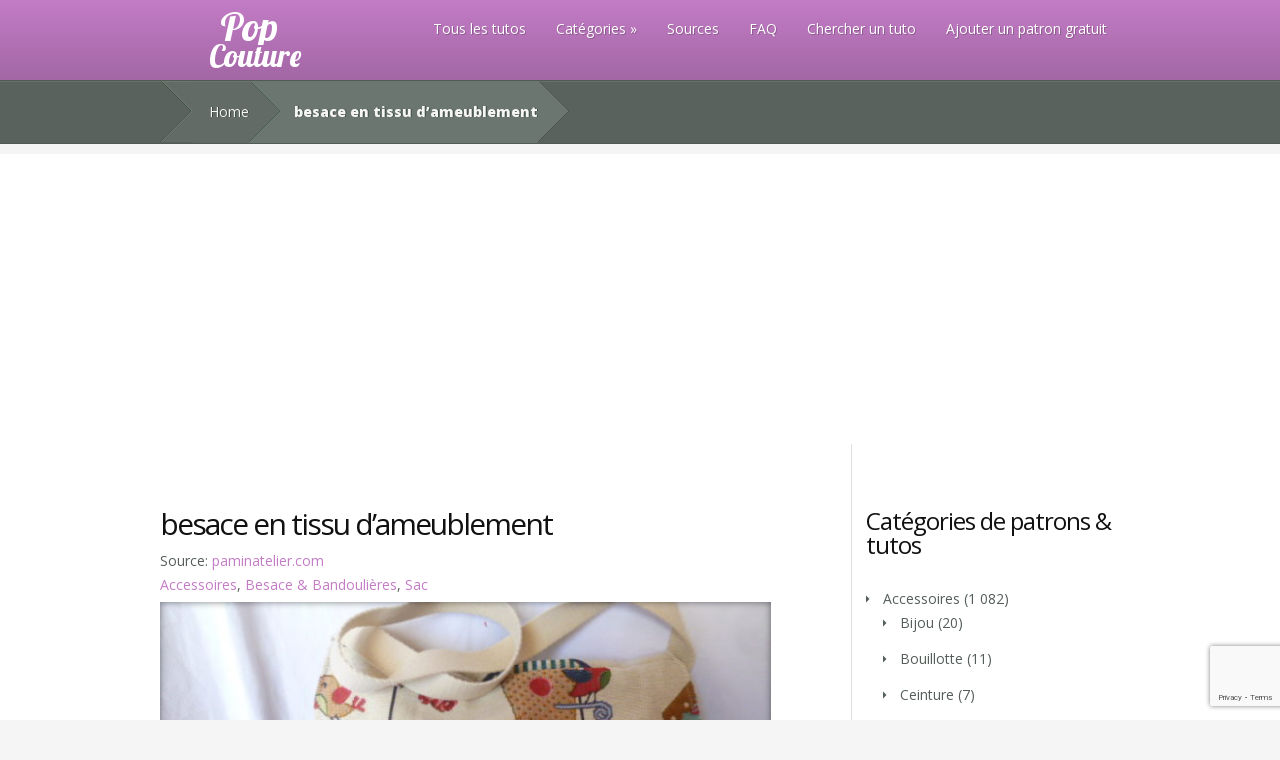

--- FILE ---
content_type: text/html; charset=UTF-8
request_url: https://www.popcouture.fr/tuto/besace-en-tissu-dameublement/
body_size: 18980
content:
<!DOCTYPE html>
<!--[if IE 6]>
<html id="ie6" lang="fr-FR">
<![endif]-->
<!--[if IE 7]>
<html id="ie7" lang="fr-FR">
<![endif]-->
<!--[if IE 8]>
<html id="ie8" lang="fr-FR">
<![endif]-->
<!--[if !(IE 6) | !(IE 7) | !(IE 8)  ]><!-->
<html lang="fr-FR">
<!--<![endif]-->
<head>
	<meta charset="UTF-8" />
<script type="text/javascript">
/* <![CDATA[ */
var gform;gform||(document.addEventListener("gform_main_scripts_loaded",function(){gform.scriptsLoaded=!0}),document.addEventListener("gform/theme/scripts_loaded",function(){gform.themeScriptsLoaded=!0}),window.addEventListener("DOMContentLoaded",function(){gform.domLoaded=!0}),gform={domLoaded:!1,scriptsLoaded:!1,themeScriptsLoaded:!1,isFormEditor:()=>"function"==typeof InitializeEditor,callIfLoaded:function(o){return!(!gform.domLoaded||!gform.scriptsLoaded||!gform.themeScriptsLoaded&&!gform.isFormEditor()||(gform.isFormEditor()&&console.warn("The use of gform.initializeOnLoaded() is deprecated in the form editor context and will be removed in Gravity Forms 3.1."),o(),0))},initializeOnLoaded:function(o){gform.callIfLoaded(o)||(document.addEventListener("gform_main_scripts_loaded",()=>{gform.scriptsLoaded=!0,gform.callIfLoaded(o)}),document.addEventListener("gform/theme/scripts_loaded",()=>{gform.themeScriptsLoaded=!0,gform.callIfLoaded(o)}),window.addEventListener("DOMContentLoaded",()=>{gform.domLoaded=!0,gform.callIfLoaded(o)}))},hooks:{action:{},filter:{}},addAction:function(o,r,e,t){gform.addHook("action",o,r,e,t)},addFilter:function(o,r,e,t){gform.addHook("filter",o,r,e,t)},doAction:function(o){gform.doHook("action",o,arguments)},applyFilters:function(o){return gform.doHook("filter",o,arguments)},removeAction:function(o,r){gform.removeHook("action",o,r)},removeFilter:function(o,r,e){gform.removeHook("filter",o,r,e)},addHook:function(o,r,e,t,n){null==gform.hooks[o][r]&&(gform.hooks[o][r]=[]);var d=gform.hooks[o][r];null==n&&(n=r+"_"+d.length),gform.hooks[o][r].push({tag:n,callable:e,priority:t=null==t?10:t})},doHook:function(r,o,e){var t;if(e=Array.prototype.slice.call(e,1),null!=gform.hooks[r][o]&&((o=gform.hooks[r][o]).sort(function(o,r){return o.priority-r.priority}),o.forEach(function(o){"function"!=typeof(t=o.callable)&&(t=window[t]),"action"==r?t.apply(null,e):e[0]=t.apply(null,e)})),"filter"==r)return e[0]},removeHook:function(o,r,t,n){var e;null!=gform.hooks[o][r]&&(e=(e=gform.hooks[o][r]).filter(function(o,r,e){return!!(null!=n&&n!=o.tag||null!=t&&t!=o.priority)}),gform.hooks[o][r]=e)}});
/* ]]> */
</script>

			
	<meta http-equiv="X-UA-Compatible" content="IE=edge">
	<link rel="pingback" href="https://www.popcouture.fr/xmlrpc.php" />

	<!--[if lt IE 9]>
		<script src="https://www.popcouture.fr/wp-content/themes/Nimble/js/html5.js" type="text/javascript"></script>
	<![endif]-->

	<script type="text/javascript">
		document.documentElement.className = 'js';
	</script>

	<script>var et_site_url='https://www.popcouture.fr';var et_post_id='21983';function et_core_page_resource_fallback(a,b){"undefined"===typeof b&&(b=a.sheet.cssRules&&0===a.sheet.cssRules.length);b&&(a.onerror=null,a.onload=null,a.href?a.href=et_site_url+"/?et_core_page_resource="+a.id+et_post_id:a.src&&(a.src=et_site_url+"/?et_core_page_resource="+a.id+et_post_id))}
</script><meta name='robots' content='index, follow, max-image-preview:large, max-snippet:-1, max-video-preview:-1' />
	<style>img:is([sizes="auto" i], [sizes^="auto," i]) { contain-intrinsic-size: 3000px 1500px }</style>
	
	<!-- This site is optimized with the Yoast SEO plugin v26.2 - https://yoast.com/wordpress/plugins/seo/ -->
	<title>besace en tissu d&#039;ameublement - Pop Couture</title>
	<link rel="canonical" href="https://www.popcouture.fr/tuto/besace-en-tissu-dameublement/" />
	<meta property="og:locale" content="fr_FR" />
	<meta property="og:type" content="article" />
	<meta property="og:title" content="besace en tissu d&#039;ameublement - Pop Couture" />
	<meta property="og:description" content="Une besace pas trop encombrante pour emporter que le nécessaire. elle mesure 36 x 30 cm finie... et, pour moi du moins, c&#039;est bien suffisant ! elle n&#039;est pas difficile à réaliser." />
	<meta property="og:url" content="https://www.popcouture.fr/tuto/besace-en-tissu-dameublement/" />
	<meta property="og:site_name" content="Pop Couture" />
	<meta property="og:image" content="https://www.popcouture.fr/wp-content/uploads/2019/05/P1070922.jpg" />
	<meta property="og:image:width" content="640" />
	<meta property="og:image:height" content="480" />
	<meta property="og:image:type" content="image/jpeg" />
	<meta name="twitter:card" content="summary_large_image" />
	<script type="application/ld+json" class="yoast-schema-graph">{"@context":"https://schema.org","@graph":[{"@type":"WebPage","@id":"https://www.popcouture.fr/tuto/besace-en-tissu-dameublement/","url":"https://www.popcouture.fr/tuto/besace-en-tissu-dameublement/","name":"besace en tissu d'ameublement - Pop Couture","isPartOf":{"@id":"https://www.popcouture.fr/#website"},"primaryImageOfPage":{"@id":"https://www.popcouture.fr/tuto/besace-en-tissu-dameublement/#primaryimage"},"image":{"@id":"https://www.popcouture.fr/tuto/besace-en-tissu-dameublement/#primaryimage"},"thumbnailUrl":"https://www.popcouture.fr/wp-content/uploads/2019/05/P1070922.jpg","datePublished":"2019-05-13T05:44:56+00:00","breadcrumb":{"@id":"https://www.popcouture.fr/tuto/besace-en-tissu-dameublement/#breadcrumb"},"inLanguage":"fr-FR","potentialAction":[{"@type":"ReadAction","target":["https://www.popcouture.fr/tuto/besace-en-tissu-dameublement/"]}]},{"@type":"ImageObject","inLanguage":"fr-FR","@id":"https://www.popcouture.fr/tuto/besace-en-tissu-dameublement/#primaryimage","url":"https://www.popcouture.fr/wp-content/uploads/2019/05/P1070922.jpg","contentUrl":"https://www.popcouture.fr/wp-content/uploads/2019/05/P1070922.jpg","width":640,"height":480},{"@type":"BreadcrumbList","@id":"https://www.popcouture.fr/tuto/besace-en-tissu-dameublement/#breadcrumb","itemListElement":[{"@type":"ListItem","position":1,"name":"Accueil","item":"https://www.popcouture.fr/"},{"@type":"ListItem","position":2,"name":"Listings","item":"https://www.popcouture.fr/tuto/"},{"@type":"ListItem","position":3,"name":"besace en tissu d&rsquo;ameublement"}]},{"@type":"WebSite","@id":"https://www.popcouture.fr/#website","url":"https://www.popcouture.fr/","name":"Pop Couture","description":"La couture gratuite !","potentialAction":[{"@type":"SearchAction","target":{"@type":"EntryPoint","urlTemplate":"https://www.popcouture.fr/?s={search_term_string}"},"query-input":{"@type":"PropertyValueSpecification","valueRequired":true,"valueName":"search_term_string"}}],"inLanguage":"fr-FR"}]}</script>
	<!-- / Yoast SEO plugin. -->


<link rel='dns-prefetch' href='//fonts.googleapis.com' />
<link rel="alternate" type="application/rss+xml" title="Pop Couture &raquo; Flux" href="https://www.popcouture.fr/feed/" />
<link rel="alternate" type="application/rss+xml" title="Pop Couture &raquo; Flux des commentaires" href="https://www.popcouture.fr/comments/feed/" />
<link rel="alternate" type="application/rss+xml" title="Pop Couture &raquo; besace en tissu d&rsquo;ameublement Flux des commentaires" href="https://www.popcouture.fr/tuto/besace-en-tissu-dameublement/feed/" />
<script type="text/javascript">
/* <![CDATA[ */
window._wpemojiSettings = {"baseUrl":"https:\/\/s.w.org\/images\/core\/emoji\/16.0.1\/72x72\/","ext":".png","svgUrl":"https:\/\/s.w.org\/images\/core\/emoji\/16.0.1\/svg\/","svgExt":".svg","source":{"concatemoji":"https:\/\/www.popcouture.fr\/wp-includes\/js\/wp-emoji-release.min.js?ver=6.8.3"}};
/*! This file is auto-generated */
!function(s,n){var o,i,e;function c(e){try{var t={supportTests:e,timestamp:(new Date).valueOf()};sessionStorage.setItem(o,JSON.stringify(t))}catch(e){}}function p(e,t,n){e.clearRect(0,0,e.canvas.width,e.canvas.height),e.fillText(t,0,0);var t=new Uint32Array(e.getImageData(0,0,e.canvas.width,e.canvas.height).data),a=(e.clearRect(0,0,e.canvas.width,e.canvas.height),e.fillText(n,0,0),new Uint32Array(e.getImageData(0,0,e.canvas.width,e.canvas.height).data));return t.every(function(e,t){return e===a[t]})}function u(e,t){e.clearRect(0,0,e.canvas.width,e.canvas.height),e.fillText(t,0,0);for(var n=e.getImageData(16,16,1,1),a=0;a<n.data.length;a++)if(0!==n.data[a])return!1;return!0}function f(e,t,n,a){switch(t){case"flag":return n(e,"\ud83c\udff3\ufe0f\u200d\u26a7\ufe0f","\ud83c\udff3\ufe0f\u200b\u26a7\ufe0f")?!1:!n(e,"\ud83c\udde8\ud83c\uddf6","\ud83c\udde8\u200b\ud83c\uddf6")&&!n(e,"\ud83c\udff4\udb40\udc67\udb40\udc62\udb40\udc65\udb40\udc6e\udb40\udc67\udb40\udc7f","\ud83c\udff4\u200b\udb40\udc67\u200b\udb40\udc62\u200b\udb40\udc65\u200b\udb40\udc6e\u200b\udb40\udc67\u200b\udb40\udc7f");case"emoji":return!a(e,"\ud83e\udedf")}return!1}function g(e,t,n,a){var r="undefined"!=typeof WorkerGlobalScope&&self instanceof WorkerGlobalScope?new OffscreenCanvas(300,150):s.createElement("canvas"),o=r.getContext("2d",{willReadFrequently:!0}),i=(o.textBaseline="top",o.font="600 32px Arial",{});return e.forEach(function(e){i[e]=t(o,e,n,a)}),i}function t(e){var t=s.createElement("script");t.src=e,t.defer=!0,s.head.appendChild(t)}"undefined"!=typeof Promise&&(o="wpEmojiSettingsSupports",i=["flag","emoji"],n.supports={everything:!0,everythingExceptFlag:!0},e=new Promise(function(e){s.addEventListener("DOMContentLoaded",e,{once:!0})}),new Promise(function(t){var n=function(){try{var e=JSON.parse(sessionStorage.getItem(o));if("object"==typeof e&&"number"==typeof e.timestamp&&(new Date).valueOf()<e.timestamp+604800&&"object"==typeof e.supportTests)return e.supportTests}catch(e){}return null}();if(!n){if("undefined"!=typeof Worker&&"undefined"!=typeof OffscreenCanvas&&"undefined"!=typeof URL&&URL.createObjectURL&&"undefined"!=typeof Blob)try{var e="postMessage("+g.toString()+"("+[JSON.stringify(i),f.toString(),p.toString(),u.toString()].join(",")+"));",a=new Blob([e],{type:"text/javascript"}),r=new Worker(URL.createObjectURL(a),{name:"wpTestEmojiSupports"});return void(r.onmessage=function(e){c(n=e.data),r.terminate(),t(n)})}catch(e){}c(n=g(i,f,p,u))}t(n)}).then(function(e){for(var t in e)n.supports[t]=e[t],n.supports.everything=n.supports.everything&&n.supports[t],"flag"!==t&&(n.supports.everythingExceptFlag=n.supports.everythingExceptFlag&&n.supports[t]);n.supports.everythingExceptFlag=n.supports.everythingExceptFlag&&!n.supports.flag,n.DOMReady=!1,n.readyCallback=function(){n.DOMReady=!0}}).then(function(){return e}).then(function(){var e;n.supports.everything||(n.readyCallback(),(e=n.source||{}).concatemoji?t(e.concatemoji):e.wpemoji&&e.twemoji&&(t(e.twemoji),t(e.wpemoji)))}))}((window,document),window._wpemojiSettings);
/* ]]> */
</script>
<meta content="Nimble child Theme v.1.0.0" name="generator"/><style id='wp-emoji-styles-inline-css' type='text/css'>

	img.wp-smiley, img.emoji {
		display: inline !important;
		border: none !important;
		box-shadow: none !important;
		height: 1em !important;
		width: 1em !important;
		margin: 0 0.07em !important;
		vertical-align: -0.1em !important;
		background: none !important;
		padding: 0 !important;
	}
</style>
<link rel='stylesheet' id='wp-block-library-css' href='https://www.popcouture.fr/wp-includes/css/dist/block-library/style.min.css?ver=6.8.3' type='text/css' media='all' />
<style id='classic-theme-styles-inline-css' type='text/css'>
/*! This file is auto-generated */
.wp-block-button__link{color:#fff;background-color:#32373c;border-radius:9999px;box-shadow:none;text-decoration:none;padding:calc(.667em + 2px) calc(1.333em + 2px);font-size:1.125em}.wp-block-file__button{background:#32373c;color:#fff;text-decoration:none}
</style>
<style id='global-styles-inline-css' type='text/css'>
:root{--wp--preset--aspect-ratio--square: 1;--wp--preset--aspect-ratio--4-3: 4/3;--wp--preset--aspect-ratio--3-4: 3/4;--wp--preset--aspect-ratio--3-2: 3/2;--wp--preset--aspect-ratio--2-3: 2/3;--wp--preset--aspect-ratio--16-9: 16/9;--wp--preset--aspect-ratio--9-16: 9/16;--wp--preset--color--black: #000000;--wp--preset--color--cyan-bluish-gray: #abb8c3;--wp--preset--color--white: #ffffff;--wp--preset--color--pale-pink: #f78da7;--wp--preset--color--vivid-red: #cf2e2e;--wp--preset--color--luminous-vivid-orange: #ff6900;--wp--preset--color--luminous-vivid-amber: #fcb900;--wp--preset--color--light-green-cyan: #7bdcb5;--wp--preset--color--vivid-green-cyan: #00d084;--wp--preset--color--pale-cyan-blue: #8ed1fc;--wp--preset--color--vivid-cyan-blue: #0693e3;--wp--preset--color--vivid-purple: #9b51e0;--wp--preset--gradient--vivid-cyan-blue-to-vivid-purple: linear-gradient(135deg,rgba(6,147,227,1) 0%,rgb(155,81,224) 100%);--wp--preset--gradient--light-green-cyan-to-vivid-green-cyan: linear-gradient(135deg,rgb(122,220,180) 0%,rgb(0,208,130) 100%);--wp--preset--gradient--luminous-vivid-amber-to-luminous-vivid-orange: linear-gradient(135deg,rgba(252,185,0,1) 0%,rgba(255,105,0,1) 100%);--wp--preset--gradient--luminous-vivid-orange-to-vivid-red: linear-gradient(135deg,rgba(255,105,0,1) 0%,rgb(207,46,46) 100%);--wp--preset--gradient--very-light-gray-to-cyan-bluish-gray: linear-gradient(135deg,rgb(238,238,238) 0%,rgb(169,184,195) 100%);--wp--preset--gradient--cool-to-warm-spectrum: linear-gradient(135deg,rgb(74,234,220) 0%,rgb(151,120,209) 20%,rgb(207,42,186) 40%,rgb(238,44,130) 60%,rgb(251,105,98) 80%,rgb(254,248,76) 100%);--wp--preset--gradient--blush-light-purple: linear-gradient(135deg,rgb(255,206,236) 0%,rgb(152,150,240) 100%);--wp--preset--gradient--blush-bordeaux: linear-gradient(135deg,rgb(254,205,165) 0%,rgb(254,45,45) 50%,rgb(107,0,62) 100%);--wp--preset--gradient--luminous-dusk: linear-gradient(135deg,rgb(255,203,112) 0%,rgb(199,81,192) 50%,rgb(65,88,208) 100%);--wp--preset--gradient--pale-ocean: linear-gradient(135deg,rgb(255,245,203) 0%,rgb(182,227,212) 50%,rgb(51,167,181) 100%);--wp--preset--gradient--electric-grass: linear-gradient(135deg,rgb(202,248,128) 0%,rgb(113,206,126) 100%);--wp--preset--gradient--midnight: linear-gradient(135deg,rgb(2,3,129) 0%,rgb(40,116,252) 100%);--wp--preset--font-size--small: 13px;--wp--preset--font-size--medium: 20px;--wp--preset--font-size--large: 36px;--wp--preset--font-size--x-large: 42px;--wp--preset--spacing--20: 0.44rem;--wp--preset--spacing--30: 0.67rem;--wp--preset--spacing--40: 1rem;--wp--preset--spacing--50: 1.5rem;--wp--preset--spacing--60: 2.25rem;--wp--preset--spacing--70: 3.38rem;--wp--preset--spacing--80: 5.06rem;--wp--preset--shadow--natural: 6px 6px 9px rgba(0, 0, 0, 0.2);--wp--preset--shadow--deep: 12px 12px 50px rgba(0, 0, 0, 0.4);--wp--preset--shadow--sharp: 6px 6px 0px rgba(0, 0, 0, 0.2);--wp--preset--shadow--outlined: 6px 6px 0px -3px rgba(255, 255, 255, 1), 6px 6px rgba(0, 0, 0, 1);--wp--preset--shadow--crisp: 6px 6px 0px rgba(0, 0, 0, 1);}:where(.is-layout-flex){gap: 0.5em;}:where(.is-layout-grid){gap: 0.5em;}body .is-layout-flex{display: flex;}.is-layout-flex{flex-wrap: wrap;align-items: center;}.is-layout-flex > :is(*, div){margin: 0;}body .is-layout-grid{display: grid;}.is-layout-grid > :is(*, div){margin: 0;}:where(.wp-block-columns.is-layout-flex){gap: 2em;}:where(.wp-block-columns.is-layout-grid){gap: 2em;}:where(.wp-block-post-template.is-layout-flex){gap: 1.25em;}:where(.wp-block-post-template.is-layout-grid){gap: 1.25em;}.has-black-color{color: var(--wp--preset--color--black) !important;}.has-cyan-bluish-gray-color{color: var(--wp--preset--color--cyan-bluish-gray) !important;}.has-white-color{color: var(--wp--preset--color--white) !important;}.has-pale-pink-color{color: var(--wp--preset--color--pale-pink) !important;}.has-vivid-red-color{color: var(--wp--preset--color--vivid-red) !important;}.has-luminous-vivid-orange-color{color: var(--wp--preset--color--luminous-vivid-orange) !important;}.has-luminous-vivid-amber-color{color: var(--wp--preset--color--luminous-vivid-amber) !important;}.has-light-green-cyan-color{color: var(--wp--preset--color--light-green-cyan) !important;}.has-vivid-green-cyan-color{color: var(--wp--preset--color--vivid-green-cyan) !important;}.has-pale-cyan-blue-color{color: var(--wp--preset--color--pale-cyan-blue) !important;}.has-vivid-cyan-blue-color{color: var(--wp--preset--color--vivid-cyan-blue) !important;}.has-vivid-purple-color{color: var(--wp--preset--color--vivid-purple) !important;}.has-black-background-color{background-color: var(--wp--preset--color--black) !important;}.has-cyan-bluish-gray-background-color{background-color: var(--wp--preset--color--cyan-bluish-gray) !important;}.has-white-background-color{background-color: var(--wp--preset--color--white) !important;}.has-pale-pink-background-color{background-color: var(--wp--preset--color--pale-pink) !important;}.has-vivid-red-background-color{background-color: var(--wp--preset--color--vivid-red) !important;}.has-luminous-vivid-orange-background-color{background-color: var(--wp--preset--color--luminous-vivid-orange) !important;}.has-luminous-vivid-amber-background-color{background-color: var(--wp--preset--color--luminous-vivid-amber) !important;}.has-light-green-cyan-background-color{background-color: var(--wp--preset--color--light-green-cyan) !important;}.has-vivid-green-cyan-background-color{background-color: var(--wp--preset--color--vivid-green-cyan) !important;}.has-pale-cyan-blue-background-color{background-color: var(--wp--preset--color--pale-cyan-blue) !important;}.has-vivid-cyan-blue-background-color{background-color: var(--wp--preset--color--vivid-cyan-blue) !important;}.has-vivid-purple-background-color{background-color: var(--wp--preset--color--vivid-purple) !important;}.has-black-border-color{border-color: var(--wp--preset--color--black) !important;}.has-cyan-bluish-gray-border-color{border-color: var(--wp--preset--color--cyan-bluish-gray) !important;}.has-white-border-color{border-color: var(--wp--preset--color--white) !important;}.has-pale-pink-border-color{border-color: var(--wp--preset--color--pale-pink) !important;}.has-vivid-red-border-color{border-color: var(--wp--preset--color--vivid-red) !important;}.has-luminous-vivid-orange-border-color{border-color: var(--wp--preset--color--luminous-vivid-orange) !important;}.has-luminous-vivid-amber-border-color{border-color: var(--wp--preset--color--luminous-vivid-amber) !important;}.has-light-green-cyan-border-color{border-color: var(--wp--preset--color--light-green-cyan) !important;}.has-vivid-green-cyan-border-color{border-color: var(--wp--preset--color--vivid-green-cyan) !important;}.has-pale-cyan-blue-border-color{border-color: var(--wp--preset--color--pale-cyan-blue) !important;}.has-vivid-cyan-blue-border-color{border-color: var(--wp--preset--color--vivid-cyan-blue) !important;}.has-vivid-purple-border-color{border-color: var(--wp--preset--color--vivid-purple) !important;}.has-vivid-cyan-blue-to-vivid-purple-gradient-background{background: var(--wp--preset--gradient--vivid-cyan-blue-to-vivid-purple) !important;}.has-light-green-cyan-to-vivid-green-cyan-gradient-background{background: var(--wp--preset--gradient--light-green-cyan-to-vivid-green-cyan) !important;}.has-luminous-vivid-amber-to-luminous-vivid-orange-gradient-background{background: var(--wp--preset--gradient--luminous-vivid-amber-to-luminous-vivid-orange) !important;}.has-luminous-vivid-orange-to-vivid-red-gradient-background{background: var(--wp--preset--gradient--luminous-vivid-orange-to-vivid-red) !important;}.has-very-light-gray-to-cyan-bluish-gray-gradient-background{background: var(--wp--preset--gradient--very-light-gray-to-cyan-bluish-gray) !important;}.has-cool-to-warm-spectrum-gradient-background{background: var(--wp--preset--gradient--cool-to-warm-spectrum) !important;}.has-blush-light-purple-gradient-background{background: var(--wp--preset--gradient--blush-light-purple) !important;}.has-blush-bordeaux-gradient-background{background: var(--wp--preset--gradient--blush-bordeaux) !important;}.has-luminous-dusk-gradient-background{background: var(--wp--preset--gradient--luminous-dusk) !important;}.has-pale-ocean-gradient-background{background: var(--wp--preset--gradient--pale-ocean) !important;}.has-electric-grass-gradient-background{background: var(--wp--preset--gradient--electric-grass) !important;}.has-midnight-gradient-background{background: var(--wp--preset--gradient--midnight) !important;}.has-small-font-size{font-size: var(--wp--preset--font-size--small) !important;}.has-medium-font-size{font-size: var(--wp--preset--font-size--medium) !important;}.has-large-font-size{font-size: var(--wp--preset--font-size--large) !important;}.has-x-large-font-size{font-size: var(--wp--preset--font-size--x-large) !important;}
:where(.wp-block-post-template.is-layout-flex){gap: 1.25em;}:where(.wp-block-post-template.is-layout-grid){gap: 1.25em;}
:where(.wp-block-columns.is-layout-flex){gap: 2em;}:where(.wp-block-columns.is-layout-grid){gap: 2em;}
:root :where(.wp-block-pullquote){font-size: 1.5em;line-height: 1.6;}
</style>
<link rel='stylesheet' id='contact-form-7-css' href='https://www.popcouture.fr/wp-content/plugins/contact-form-7/includes/css/styles.css?ver=6.1.3' type='text/css' media='all' />
<link rel='stylesheet' id='searchandfilter-css' href='https://www.popcouture.fr/wp-content/plugins/search-filter/style.css?ver=1' type='text/css' media='all' />
<link rel='stylesheet' id='parent-style-css' href='https://www.popcouture.fr/wp-content/themes/Nimble/style.css?ver=6.8.3' type='text/css' media='all' />
<link rel='stylesheet' id='child-style-css' href='https://www.popcouture.fr/wp-content/themes/Nimble_child/style.css?ver=6.8.3' type='text/css' media='all' />
<link rel='stylesheet' id='nimble-fonts-css' href='https://fonts.googleapis.com/css?family=Open+Sans:300italic,700italic,800italic,400,300,700,800&#038;subset=latin,latin-ext' type='text/css' media='all' />
<link rel='stylesheet' id='nimble-style-css' href='https://www.popcouture.fr/wp-content/themes/Nimble_child/style.css?ver=6.8.3' type='text/css' media='all' />
<link rel='stylesheet' id='simple-social-icons-font-css' href='https://www.popcouture.fr/wp-content/plugins/simple-social-icons/css/style.css?ver=3.0.2' type='text/css' media='all' />
<link rel='stylesheet' id='wp-pagenavi-css' href='https://www.popcouture.fr/wp-content/plugins/wp-pagenavi/pagenavi-css.css?ver=2.70' type='text/css' media='all' />
<link rel='stylesheet' id='et-shortcodes-css-css' href='https://www.popcouture.fr/wp-content/themes/Nimble/epanel/shortcodes/css/shortcodes-legacy.css?ver=2.2.14' type='text/css' media='all' />
<link rel='stylesheet' id='et-shortcodes-responsive-css-css' href='https://www.popcouture.fr/wp-content/themes/Nimble/epanel/shortcodes/css/shortcodes_responsive.css?ver=2.2.14' type='text/css' media='all' />
<link rel='stylesheet' id='gforms_reset_css-css' href='https://www.popcouture.fr/wp-content/plugins/gravityforms/legacy/css/formreset.min.css?ver=2.9.21' type='text/css' media='all' />
<link rel='stylesheet' id='gforms_formsmain_css-css' href='https://www.popcouture.fr/wp-content/plugins/gravityforms/legacy/css/formsmain.min.css?ver=2.9.21' type='text/css' media='all' />
<link rel='stylesheet' id='gforms_ready_class_css-css' href='https://www.popcouture.fr/wp-content/plugins/gravityforms/legacy/css/readyclass.min.css?ver=2.9.21' type='text/css' media='all' />
<link rel='stylesheet' id='gforms_browsers_css-css' href='https://www.popcouture.fr/wp-content/plugins/gravityforms/legacy/css/browsers.min.css?ver=2.9.21' type='text/css' media='all' />
<link rel='stylesheet' id='magnific_popup-css' href='https://www.popcouture.fr/wp-content/themes/Nimble/includes/page_templates/js/magnific_popup/magnific_popup.css?ver=1.3.4' type='text/css' media='screen' />
<link rel='stylesheet' id='et_page_templates-css' href='https://www.popcouture.fr/wp-content/themes/Nimble/includes/page_templates/page_templates.css?ver=1.8' type='text/css' media='screen' />
<script type="text/javascript" src="https://www.popcouture.fr/wp-includes/js/jquery/jquery.min.js?ver=3.7.1" id="jquery-core-js"></script>
<script type="text/javascript" src="https://www.popcouture.fr/wp-includes/js/jquery/jquery-migrate.min.js?ver=3.4.1" id="jquery-migrate-js"></script>
<script type="text/javascript" defer='defer' src="https://www.popcouture.fr/wp-content/plugins/gravityforms/js/jquery.json.min.js?ver=2.9.21" id="gform_json-js"></script>
<script type="text/javascript" id="gform_gravityforms-js-extra">
/* <![CDATA[ */
var gf_global = {"gf_currency_config":{"name":"Euro","symbol_left":"","symbol_right":"&#8364;","symbol_padding":" ","thousand_separator":".","decimal_separator":",","decimals":2,"code":"EUR"},"base_url":"https:\/\/www.popcouture.fr\/wp-content\/plugins\/gravityforms","number_formats":[],"spinnerUrl":"https:\/\/www.popcouture.fr\/wp-content\/plugins\/gravityforms\/images\/spinner.svg","version_hash":"2eda4b05c88fed92f0ca1e398cd25027","strings":{"newRowAdded":"Nouvelle ligne ajout\u00e9e.","rowRemoved":"Rang\u00e9e supprim\u00e9e","formSaved":"Le formulaire a \u00e9t\u00e9 enregistr\u00e9. Le contenu contient le lien pour retourner et terminer le formulaire."}};
var gform_i18n = {"datepicker":{"days":{"monday":"Lun","tuesday":"Mar","wednesday":"Mer","thursday":"Jeu","friday":"Ven","saturday":"Sam","sunday":"Dim"},"months":{"january":"Janvier","february":"F\u00e9vrier","march":"Mars","april":"Avril","may":"Mai","june":"Juin","july":"Juillet","august":"Ao\u00fbt","september":"Septembre","october":"Octobre","november":"Novembre","december":"D\u00e9cembre"},"firstDay":1,"iconText":"S\u00e9lectionner une date"}};
var gf_legacy_multi = {"3":"1"};
var gform_gravityforms = {"strings":{"invalid_file_extension":"Ce type de fichier n\u2019est pas autoris\u00e9. Seuls les formats suivants sont autoris\u00e9s\u00a0:","delete_file":"Supprimer ce fichier","in_progress":"en cours","file_exceeds_limit":"Le fichier d\u00e9passe la taille autoris\u00e9e.","illegal_extension":"Ce type de fichier n\u2019est pas autoris\u00e9.","max_reached":"Nombre de fichiers maximal atteint","unknown_error":"Une erreur s\u2019est produite lors de la sauvegarde du fichier sur le serveur","currently_uploading":"Veuillez attendre la fin de l\u2019envoi","cancel":"Annuler","cancel_upload":"Annuler cet envoi","cancelled":"Annul\u00e9","error":"Erreur","message":"Message"},"vars":{"images_url":"https:\/\/www.popcouture.fr\/wp-content\/plugins\/gravityforms\/images"}};
/* ]]> */
</script>
<script type="text/javascript" defer='defer' src="https://www.popcouture.fr/wp-content/plugins/gravityforms/js/gravityforms.min.js?ver=2.9.21" id="gform_gravityforms-js"></script>
<script type="text/javascript" defer='defer' src="https://www.popcouture.fr/wp-content/plugins/gravityforms/assets/js/dist/utils.min.js?ver=380b7a5ec0757c78876bc8a59488f2f3" id="gform_gravityforms_utils-js"></script>
<link rel="https://api.w.org/" href="https://www.popcouture.fr/wp-json/" /><link rel="alternate" title="JSON" type="application/json" href="https://www.popcouture.fr/wp-json/wp/v2/listing/21983" /><link rel="EditURI" type="application/rsd+xml" title="RSD" href="https://www.popcouture.fr/xmlrpc.php?rsd" />
<meta name="generator" content="WordPress 6.8.3" />
<link rel='shortlink' href='https://www.popcouture.fr/?p=21983' />
<link rel="alternate" title="oEmbed (JSON)" type="application/json+oembed" href="https://www.popcouture.fr/wp-json/oembed/1.0/embed?url=https%3A%2F%2Fwww.popcouture.fr%2Ftuto%2Fbesace-en-tissu-dameublement%2F" />
<link rel="alternate" title="oEmbed (XML)" type="text/xml+oembed" href="https://www.popcouture.fr/wp-json/oembed/1.0/embed?url=https%3A%2F%2Fwww.popcouture.fr%2Ftuto%2Fbesace-en-tissu-dameublement%2F&#038;format=xml" />
<script type="text/javascript">//<![CDATA[
  function external_links_in_new_windows_loop() {
    if (!document.links) {
      document.links = document.getElementsByTagName('a');
    }
    var change_link = false;
    var force = '';
    var ignore = '';

    for (var t=0; t<document.links.length; t++) {
      var all_links = document.links[t];
      change_link = false;
      
      if(document.links[t].hasAttribute('onClick') == false) {
        // forced if the address starts with http (or also https), but does not link to the current domain
        if(all_links.href.search(/^http/) != -1 && all_links.href.search('www.popcouture.fr') == -1 && all_links.href.search(/^#/) == -1) {
          // console.log('Changed ' + all_links.href);
          change_link = true;
        }
          
        if(force != '' && all_links.href.search(force) != -1) {
          // forced
          // console.log('force ' + all_links.href);
          change_link = true;
        }
        
        if(ignore != '' && all_links.href.search(ignore) != -1) {
          // console.log('ignore ' + all_links.href);
          // ignored
          change_link = false;
        }

        if(change_link == true) {
          // console.log('Changed ' + all_links.href);
          document.links[t].setAttribute('onClick', 'javascript:window.open(\'' + all_links.href.replace(/'/g, '') + '\', \'_blank\', \'noopener\'); return false;');
          document.links[t].removeAttribute('target');
        }
      }
    }
  }
  
  // Load
  function external_links_in_new_windows_load(func)
  {  
    var oldonload = window.onload;
    if (typeof window.onload != 'function'){
      window.onload = func;
    } else {
      window.onload = function(){
        oldonload();
        func();
      }
    }
  }

  external_links_in_new_windows_load(external_links_in_new_windows_loop);
  //]]></script>

		<style>
				</style>
	<link rel="shortcut icon" href="https://www.popcouture.fr/wp-content/uploads/2012/04/favicon.png" /><meta name="viewport" content="width=device-width, initial-scale=1.0, maximum-scale=1.0, user-scalable=0" /><link rel="preload" href="https://www.popcouture.fr/wp-content/themes/Nimble/core/admin/fonts/modules.ttf" as="font" crossorigin="anonymous"><div id="fb-root"></div>
<script>(function(d, s, id) {
  var js, fjs = d.getElementsByTagName(s)[0];
  if (d.getElementById(id)) return;
  js = d.createElement(s); js.id = id;
  js.src = "//connect.facebook.net/fr_FR/all.js#xfbml=1&appId=151982491536660";
  fjs.parentNode.insertBefore(js, fjs);
}(document, 'script', 'facebook-jssdk'));</script></head>
<body class="wp-singular listing-template-default single single-listing postid-21983 wp-theme-Nimble wp-child-theme-Nimble_child et_includes_sidebar et_color_scheme_orange">

	
	<header id="main-header">
		<div class="container">
			<div id="top-area" class="clearfix">
								<a href="https://www.popcouture.fr/"><img src="https://www.popcouture.fr/wp-content/uploads/2015/04/new-logo-pop.png" alt="Pop Couture" id="logo"/></a>

				<div id="mobile_links"><a href="#" class="mobile_nav closed">Pages Menu</a></div>
				<nav id="top-menu">
					<ul id="menu-prim-nimble" class="nav"><li id="menu-item-27302" class="menu-item menu-item-type-custom menu-item-object-custom menu-item-27302"><a href="https://www.popcouture.fr/tuto/">Tous les tutos</a></li>
<li id="menu-item-13101" class="menu-item menu-item-type-custom menu-item-object-custom menu-item-has-children menu-item-13101"><a href="https://www.popcouture.fr/tuto/">Catégories</a>
<ul class="sub-menu">
	<li id="menu-item-13102" class="menu-item menu-item-type-taxonomy menu-item-object-listing_category current-listing-ancestor current-menu-parent current-listing-parent menu-item-13102"><a href="https://www.popcouture.fr/patrons-gratuits/accessoires/">Accessoires</a></li>
	<li id="menu-item-13104" class="menu-item menu-item-type-taxonomy menu-item-object-listing_category menu-item-13104"><a href="https://www.popcouture.fr/patrons-gratuits/decoration/">Décoration</a></li>
	<li id="menu-item-13103" class="menu-item menu-item-type-taxonomy menu-item-object-listing_category menu-item-13103"><a href="https://www.popcouture.fr/patrons-gratuits/enfant/">Enfant</a></li>
	<li id="menu-item-13106" class="menu-item menu-item-type-taxonomy menu-item-object-listing_category menu-item-13106"><a href="https://www.popcouture.fr/patrons-gratuits/femme/">Femme</a></li>
	<li id="menu-item-13107" class="menu-item menu-item-type-taxonomy menu-item-object-listing_category menu-item-13107"><a href="https://www.popcouture.fr/patrons-gratuits/homme/">Homme</a></li>
	<li id="menu-item-13105" class="menu-item menu-item-type-taxonomy menu-item-object-listing_category menu-item-13105"><a href="https://www.popcouture.fr/patrons-gratuits/tutos-techniques/">Tutos techniques</a></li>
</ul>
</li>
<li id="menu-item-13108" class="menu-item menu-item-type-post_type menu-item-object-page menu-item-13108"><a href="https://www.popcouture.fr/sources/">Sources</a></li>
<li id="menu-item-13112" class="menu-item menu-item-type-post_type menu-item-object-page menu-item-13112"><a href="https://www.popcouture.fr/faq/">FAQ</a></li>
<li id="menu-item-13109" class="menu-item menu-item-type-post_type menu-item-object-page menu-item-13109"><a href="https://www.popcouture.fr/recherche-avancee/">Chercher un tuto</a></li>
<li id="menu-item-13111" class="menu-item menu-item-type-post_type menu-item-object-page menu-item-13111"><a href="https://www.popcouture.fr/ajouter-un-patron/">Ajouter un patron gratuit</a></li>
</ul>				</nav>
			</div> <!-- end #top-area -->

			<div id="page-name">
	<div class="section-title">
		<h1>besace en tissu d&rsquo;ameublement</h1>
		<p class="main_post_info">Posted  in </p>	</div>
</div> <!-- end #page-name -->		</div> <!-- end .container -->

		
		<div id="breadcrumbs">
	<div class="container clearfix">
		<div id="breadcrumbs_box">
							<a href="https://www.popcouture.fr/" class="breadcrumbs_home">Home</a> <span class="raquo">&raquo;</span>

											besace en tissu d&rsquo;ameublement									</div> <!-- end #breadcrumbs_box -->
	</div> <!-- end .container -->
</div> <!-- end #breadcrumbs -->
	</header> <!-- end #main-header -->

<div id="main-area">
	<div class="container">

		<div id="content-area" class="clearfix">
			<div id="left-area">
<script type="text/javascript"><!--
google_ad_client = "ca-pub-8779424408685047";
/* popcouture ligne */
google_ad_slot = "8309378248";
google_ad_width = 468;
google_ad_height = 15;
//-->
</script>
<script type="text/javascript"
src="http://pagead2.googlesyndication.com/pagead/show_ads.js">
</script>
<h1>besace en tissu d&rsquo;ameublement</h1></p>
Source: <a href="https://www.popcouture.fr/sources/paminatelier-com/" rel="tag">paminatelier.com</a></p>
<a href="https://www.popcouture.fr/patrons-gratuits/accessoires/" rel="tag">Accessoires</a>, <a href="https://www.popcouture.fr/patrons-gratuits/besace/" rel="tag">Besace &amp; Bandoulières</a>, <a href="https://www.popcouture.fr/patrons-gratuits/sac/" rel="tag">Sac</a></p>
				<script data-ad-client="ca-pub-8779424408685047" async src="https://pagead2.googlesyndication.com/pagead/js/adsbygoogle.js"></script>
	<article id="post-21983" class="clearfix post-21983 listing type-listing status-publish has-post-thumbnail hentry listing_category-accessoires listing_category-besace listing_category-sac sources-paminatelier-com">

	
			<div class="post-thumbnail">
		<img src="https://www.popcouture.fr/wp-content/uploads/2019/05/P1070922-621x320.jpg" alt="besace en tissu d&rsquo;ameublement" class="" width="621" height="320" />			<span class="overlay"></span>
		</div> 	<!-- end .post-thumbnail -->
	
		<div class="post_content">
			<p>Une besace pas trop encombrante pour emporter que le nécessaire. elle mesure 36 x 30 cm finie&#8230; et, pour moi du moins, c&rsquo;est bien suffisant ! elle n&rsquo;est pas difficile à réaliser.</p>
<h3>Lien vers le patron ou tutoriel</h3>
<p><a href="http://www.paminatelier.com/2019/05/besace-en-tissu-d-ameublement.html">paminatelier.com &#8211; besace en tissu d&rsquo;ameublement</a></p>

                <div class='gf_browser_chrome gform_wrapper gform_legacy_markup_wrapper gform-theme--no-framework' data-form-theme='legacy' data-form-index='0' id='gform_wrapper_3' ><div id='gf_3' class='gform_anchor' tabindex='-1'></div><form method='post' enctype='multipart/form-data' target='gform_ajax_frame_3' id='gform_3'  action='/tuto/besace-en-tissu-dameublement/#gf_3' data-formid='3' novalidate>
                        <div class='gform-body gform_body'><ul id='gform_fields_3' class='gform_fields top_label form_sublabel_below description_above validation_below'><li id="field_3_4" class="gfield gfield--type-honeypot gform_validation_container field_sublabel_below gfield--has-description field_description_above field_validation_below gfield_visibility_visible"  ><label class='gfield_label gform-field-label' for='input_3_4'>Email</label><div class='gfield_description' id='gfield_description_3_4'>Ce champ n’est utilisé qu’à des fins de validation et devrait rester inchangé.</div><div class='ginput_container'><input name='input_4' id='input_3_4' type='text' value='' autocomplete='new-password'/></div></li><li id="field_3_3" class="gfield gfield--type-radio gfield--type-choice field_sublabel_below gfield--no-description field_description_above hidden_label field_validation_below gfield_visibility_visible"  ><label class='gfield_label gform-field-label' >Lien cassé ?</label><div class='ginput_container ginput_container_radio'><ul class='gfield_radio' id='input_3_3'>
			<li class='gchoice gchoice_3_3_0'>
				<input name='input_3' type='radio' value='oui'  id='choice_3_3_0'    />
				<label for='choice_3_3_0' id='label_3_3_0' class='gform-field-label gform-field-label--type-inline'>Lien cassé ?</label>
			</li></ul></div></li></ul></div>
        <div class='gform-footer gform_footer top_label'> <input type='submit' id='gform_submit_button_3' class='gform_button button' onclick='gform.submission.handleButtonClick(this);' data-submission-type='submit' value='Reporter le lien cassé'  /> <input type='hidden' name='gform_ajax' value='form_id=3&amp;title=&amp;description=&amp;tabindex=0&amp;theme=legacy&amp;styles=[]&amp;hash=2294317f622cf32a8f7b3eddf9089a56' />
            <input type='hidden' class='gform_hidden' name='gform_submission_method' data-js='gform_submission_method_3' value='iframe' />
            <input type='hidden' class='gform_hidden' name='gform_theme' data-js='gform_theme_3' id='gform_theme_3' value='legacy' />
            <input type='hidden' class='gform_hidden' name='gform_style_settings' data-js='gform_style_settings_3' id='gform_style_settings_3' value='[]' />
            <input type='hidden' class='gform_hidden' name='is_submit_3' value='1' />
            <input type='hidden' class='gform_hidden' name='gform_submit' value='3' />
            
            <input type='hidden' class='gform_hidden' name='gform_unique_id' value='' />
            <input type='hidden' class='gform_hidden' name='state_3' value='WyJbXSIsImJmMGM4YTRjNzAyZDRmMGVkN2VkMWY2OWYzYzE4MjRjIl0=' />
            <input type='hidden' autocomplete='off' class='gform_hidden' name='gform_target_page_number_3' id='gform_target_page_number_3' value='0' />
            <input type='hidden' autocomplete='off' class='gform_hidden' name='gform_source_page_number_3' id='gform_source_page_number_3' value='1' />
            <input type='hidden' name='gform_field_values' value='' />
            
        </div>
                        <p style="display: none !important;" class="akismet-fields-container" data-prefix="ak_"><label>&#916;<textarea name="ak_hp_textarea" cols="45" rows="8" maxlength="100"></textarea></label><input type="hidden" id="ak_js_1" name="ak_js" value="2"/><script>document.getElementById( "ak_js_1" ).setAttribute( "value", ( new Date() ).getTime() );</script></p></form>
                        </div>
		                <iframe style='display:none;width:0px;height:0px;' src='about:blank' name='gform_ajax_frame_3' id='gform_ajax_frame_3' title='Cette iframe contient la logique nécessaire pour manipuler Gravity Forms avec Ajax.'></iframe>
		                <script type="text/javascript">
/* <![CDATA[ */
 gform.initializeOnLoaded( function() {gformInitSpinner( 3, 'https://www.popcouture.fr/wp-content/plugins/gravityforms/images/spinner.svg', true );jQuery('#gform_ajax_frame_3').on('load',function(){var contents = jQuery(this).contents().find('*').html();var is_postback = contents.indexOf('GF_AJAX_POSTBACK') >= 0;if(!is_postback){return;}var form_content = jQuery(this).contents().find('#gform_wrapper_3');var is_confirmation = jQuery(this).contents().find('#gform_confirmation_wrapper_3').length > 0;var is_redirect = contents.indexOf('gformRedirect(){') >= 0;var is_form = form_content.length > 0 && ! is_redirect && ! is_confirmation;var mt = parseInt(jQuery('html').css('margin-top'), 10) + parseInt(jQuery('body').css('margin-top'), 10) + 100;if(is_form){jQuery('#gform_wrapper_3').html(form_content.html());if(form_content.hasClass('gform_validation_error')){jQuery('#gform_wrapper_3').addClass('gform_validation_error');} else {jQuery('#gform_wrapper_3').removeClass('gform_validation_error');}setTimeout( function() { /* delay the scroll by 50 milliseconds to fix a bug in chrome */ jQuery(document).scrollTop(jQuery('#gform_wrapper_3').offset().top - mt); }, 50 );if(window['gformInitDatepicker']) {gformInitDatepicker();}if(window['gformInitPriceFields']) {gformInitPriceFields();}var current_page = jQuery('#gform_source_page_number_3').val();gformInitSpinner( 3, 'https://www.popcouture.fr/wp-content/plugins/gravityforms/images/spinner.svg', true );jQuery(document).trigger('gform_page_loaded', [3, current_page]);window['gf_submitting_3'] = false;}else if(!is_redirect){var confirmation_content = jQuery(this).contents().find('.GF_AJAX_POSTBACK').html();if(!confirmation_content){confirmation_content = contents;}jQuery('#gform_wrapper_3').replaceWith(confirmation_content);jQuery(document).scrollTop(jQuery('#gf_3').offset().top - mt);jQuery(document).trigger('gform_confirmation_loaded', [3]);window['gf_submitting_3'] = false;wp.a11y.speak(jQuery('#gform_confirmation_message_3').text());}else{jQuery('#gform_3').append(contents);if(window['gformRedirect']) {gformRedirect();}}jQuery(document).trigger("gform_pre_post_render", [{ formId: "3", currentPage: "current_page", abort: function() { this.preventDefault(); } }]);        if (event && event.defaultPrevented) {                return;        }        const gformWrapperDiv = document.getElementById( "gform_wrapper_3" );        if ( gformWrapperDiv ) {            const visibilitySpan = document.createElement( "span" );            visibilitySpan.id = "gform_visibility_test_3";            gformWrapperDiv.insertAdjacentElement( "afterend", visibilitySpan );        }        const visibilityTestDiv = document.getElementById( "gform_visibility_test_3" );        let postRenderFired = false;        function triggerPostRender() {            if ( postRenderFired ) {                return;            }            postRenderFired = true;            gform.core.triggerPostRenderEvents( 3, current_page );            if ( visibilityTestDiv ) {                visibilityTestDiv.parentNode.removeChild( visibilityTestDiv );            }        }        function debounce( func, wait, immediate ) {            var timeout;            return function() {                var context = this, args = arguments;                var later = function() {                    timeout = null;                    if ( !immediate ) func.apply( context, args );                };                var callNow = immediate && !timeout;                clearTimeout( timeout );                timeout = setTimeout( later, wait );                if ( callNow ) func.apply( context, args );            };        }        const debouncedTriggerPostRender = debounce( function() {            triggerPostRender();        }, 200 );        if ( visibilityTestDiv && visibilityTestDiv.offsetParent === null ) {            const observer = new MutationObserver( ( mutations ) => {                mutations.forEach( ( mutation ) => {                    if ( mutation.type === 'attributes' && visibilityTestDiv.offsetParent !== null ) {                        debouncedTriggerPostRender();                        observer.disconnect();                    }                });            });            observer.observe( document.body, {                attributes: true,                childList: false,                subtree: true,                attributeFilter: [ 'style', 'class' ],            });        } else {            triggerPostRender();        }    } );} ); 
/* ]]&gt; */
</script>

								</div> 	<!-- end .post_content -->

	</article> <!-- end .post -->

	
	
	<!-- You can start editing here. -->

<section id="comment-wrap">
		   <div id="comment-section" class="nocomments">
		  			 <!-- If comments are open, but there are no comments. -->

		  	   </div>
					<div id="respond" class="comment-respond">
		<h3 id="reply-title" class="comment-reply-title"><span>Submit a Comment</span> <small><a rel="nofollow" id="cancel-comment-reply-link" href="/tuto/besace-en-tissu-dameublement/#respond" style="display:none;">Annuler la réponse</a></small></h3><form action="https://www.popcouture.fr/wp-comments-post.php" method="post" id="commentform" class="comment-form"><p class="comment-notes"><span id="email-notes">Votre adresse e-mail ne sera pas publiée.</span> <span class="required-field-message">Les champs obligatoires sont indiqués avec <span class="required">*</span></span></p><p class="comment-form-comment"><label for="comment">Commentaire <span class="required">*</span></label> <textarea id="comment" name="comment" cols="45" rows="8" maxlength="65525" required="required"></textarea></p><p class="comment-form-author"><label for="author">Nom <span class="required">*</span></label> <input id="author" name="author" type="text" value="" size="30" maxlength="245" autocomplete="name" required="required" /></p>
<p class="comment-form-email"><label for="email">E-mail <span class="required">*</span></label> <input id="email" name="email" type="text" value="" size="30" maxlength="100" aria-describedby="email-notes" autocomplete="email" required="required" /></p>
<p class="comment-form-url"><label for="url">Site web</label> <input id="url" name="url" type="text" value="" size="30" maxlength="200" autocomplete="url" /></p>
<p class="form-submit"><input name="submit" type="submit" id="submit" class="submit" value="Submit" /> <input type='hidden' name='comment_post_ID' value='21983' id='comment_post_ID' />
<input type='hidden' name='comment_parent' id='comment_parent' value='0' />
</p><p style="display: none;"><input type="hidden" id="akismet_comment_nonce" name="akismet_comment_nonce" value="075e090698" /></p><p style="display: none !important;" class="akismet-fields-container" data-prefix="ak_"><label>&#916;<textarea name="ak_hp_textarea" cols="45" rows="8" maxlength="100"></textarea></label><input type="hidden" id="ak_js_2" name="ak_js" value="19"/><script>document.getElementById( "ak_js_2" ).setAttribute( "value", ( new Date() ).getTime() );</script></p></form>	</div><!-- #respond -->
		
</section>
			</div> <!-- end #left-area -->

				<div id="sidebar">
		<div id="block-4" class="widget widget_block">
<h2 class="wp-block-heading">Catégories de patrons &amp; tutos</h2>
</div> <!-- end .widget --><div id="lc_taxonomy-3" class="widget widget_lc_taxonomy"><div id="lct-widget-listing_category-container" class="list-custom-taxonomy-widget"><h4 class="widgettitle">Catégories de patrons &#038; tutos</h4><ul id="lct-widget-listing_category">	<li class="cat-item cat-item-17"><a href="https://www.popcouture.fr/patrons-gratuits/accessoires/">Accessoires</a> (1 082)
<ul class='children'>
	<li class="cat-item cat-item-39"><a href="https://www.popcouture.fr/patrons-gratuits/bijou/">Bijou</a> (20)
</li>
	<li class="cat-item cat-item-614"><a href="https://www.popcouture.fr/patrons-gratuits/bouillotte/">Bouillotte</a> (11)
</li>
	<li class="cat-item cat-item-60"><a href="https://www.popcouture.fr/patrons-gratuits/ceinture/">Ceinture</a> (7)
</li>
	<li class="cat-item cat-item-22"><a href="https://www.popcouture.fr/patrons-gratuits/chapeau/">Chapeau &#8211; Cheveux</a> (81)
</li>
	<li class="cat-item cat-item-577"><a href="https://www.popcouture.fr/patrons-gratuits/etui-a-lunettes/">Etui à lunettes</a> (17)
</li>
	<li class="cat-item cat-item-85"><a href="https://www.popcouture.fr/patrons-gratuits/foulard-echarpe/">Foulard &#8211; Echarpe</a> (49)
</li>
	<li class="cat-item cat-item-97"><a href="https://www.popcouture.fr/patrons-gratuits/gants/">Gants &#8211; Guêtres</a> (17)
</li>
	<li class="cat-item cat-item-47"><a href="https://www.popcouture.fr/patrons-gratuits/housse-cahier-carnet/">Housse cahier &amp; carnet</a> (33)
</li>
	<li class="cat-item cat-item-28"><a href="https://www.popcouture.fr/patrons-gratuits/housse-telephone-tablette-ordi-photo/">Housse mobile, tablette, appareil photo &amp; ordi</a> (39)
</li>
	<li class="cat-item cat-item-609"><a href="https://www.popcouture.fr/patrons-gratuits/marque-page/">Marque-page</a> (6)
</li>
	<li class="cat-item cat-item-72"><a href="https://www.popcouture.fr/patrons-gratuits/plage/">Plage</a> (21)
</li>
	<li class="cat-item cat-item-46"><a href="https://www.popcouture.fr/patrons-gratuits/porte-monnaie-portefeuille/">porte-monnaie &amp; portefeuille</a> (71)
</li>
	<li class="cat-item cat-item-273"><a href="https://www.popcouture.fr/patrons-gratuits/pour-animaux/">Pour animaux</a> (8)
</li>
	<li class="cat-item cat-item-21"><a href="https://www.popcouture.fr/patrons-gratuits/sac/">Sac</a> (518)
	<ul class='children'>
	<li class="cat-item cat-item-167"><a href="https://www.popcouture.fr/patrons-gratuits/accessoires-pour-sac/">Accessoires pour sac</a> (67)
</li>
	<li class="cat-item cat-item-157"><a href="https://www.popcouture.fr/patrons-gratuits/bagage/">Bagage</a> (25)
</li>
	<li class="cat-item cat-item-606"><a href="https://www.popcouture.fr/patrons-gratuits/banane/">Banane</a> (13)
</li>
	<li class="cat-item cat-item-154"><a href="https://www.popcouture.fr/patrons-gratuits/besace/">Besace &amp; Bandoulières</a> (59)
</li>
	<li class="cat-item cat-item-153"><a href="https://www.popcouture.fr/patrons-gratuits/cabas/">Cabas</a> (107)
</li>
	<li class="cat-item cat-item-158"><a href="https://www.popcouture.fr/patrons-gratuits/cartable/">Cartable</a> (2)
</li>
	<li class="cat-item cat-item-156"><a href="https://www.popcouture.fr/patrons-gratuits/fourre-tout/">Fourre-tout</a> (111)
</li>
	<li class="cat-item cat-item-607"><a href="https://www.popcouture.fr/patrons-gratuits/lunch-bag/">Lunch bag</a> (12)
</li>
	<li class="cat-item cat-item-152"><a href="https://www.popcouture.fr/patrons-gratuits/pochette/">Pochette</a> (127)
</li>
	<li class="cat-item cat-item-159"><a href="https://www.popcouture.fr/patrons-gratuits/sac-a-dos/">Sac à dos</a> (23)
</li>
	<li class="cat-item cat-item-155"><a href="https://www.popcouture.fr/patrons-gratuits/sac-a-main/">Sac à main</a> (23)
</li>
	</ul>
</li>
	<li class="cat-item cat-item-106"><a href="https://www.popcouture.fr/patrons-gratuits/tablier/">Tablier</a> (30)
</li>
	<li class="cat-item cat-item-211"><a href="https://www.popcouture.fr/patrons-gratuits/toilette/">Toilette</a> (48)
</li>
	<li class="cat-item cat-item-37"><a href="https://www.popcouture.fr/patrons-gratuits/trousse/">Trousse</a> (160)
</li>
</ul>
</li>
	<li class="cat-item cat-item-535"><a href="https://www.popcouture.fr/patrons-gratuits/broderie/">Broderie</a> (8)
</li>
	<li class="cat-item cat-item-11"><a href="https://www.popcouture.fr/patrons-gratuits/decoration/">Décoration</a> (640)
<ul class='children'>
	<li class="cat-item cat-item-84"><a href="https://www.popcouture.fr/patrons-gratuits/bureau/">Bureau</a> (32)
</li>
	<li class="cat-item cat-item-59"><a href="https://www.popcouture.fr/patrons-gratuits/chambre/">Chambre</a> (121)
</li>
	<li class="cat-item cat-item-219"><a href="https://www.popcouture.fr/patrons-gratuits/rangement-couture-tricot/">Coin Couture &amp; tricot</a> (76)
</li>
	<li class="cat-item cat-item-27"><a href="https://www.popcouture.fr/patrons-gratuits/coussin/">Coussin</a> (106)
</li>
	<li class="cat-item cat-item-44"><a href="https://www.popcouture.fr/patrons-gratuits/cuisine/">Cuisine</a> (98)
</li>
	<li class="cat-item cat-item-90"><a href="https://www.popcouture.fr/patrons-gratuits/divers/">Divers</a> (61)
</li>
	<li class="cat-item cat-item-83"><a href="https://www.popcouture.fr/patrons-gratuits/fleurs/">Fleurs</a> (19)
</li>
	<li class="cat-item cat-item-192"><a href="https://www.popcouture.fr/patrons-gratuits/jardin/">Jardin</a> (34)
</li>
	<li class="cat-item cat-item-82"><a href="https://www.popcouture.fr/patrons-gratuits/lampe/">Lampe</a> (2)
</li>
	<li class="cat-item cat-item-3"><a href="https://www.popcouture.fr/patrons-gratuits/noel/">Noël</a> (98)
</li>
	<li class="cat-item cat-item-42"><a href="https://www.popcouture.fr/patrons-gratuits/rangement/">Rangement</a> (87)
</li>
	<li class="cat-item cat-item-41"><a href="https://www.popcouture.fr/patrons-gratuits/rideau/">Rideau</a> (17)
</li>
	<li class="cat-item cat-item-210"><a href="https://www.popcouture.fr/patrons-gratuits/salle-de-bain/">Salle-de-bain</a> (30)
</li>
	<li class="cat-item cat-item-76"><a href="https://www.popcouture.fr/patrons-gratuits/salon/">Salon</a> (88)
</li>
	<li class="cat-item cat-item-63"><a href="https://www.popcouture.fr/patrons-gratuits/table/">Table</a> (61)
</li>
</ul>
</li>
	<li class="cat-item cat-item-9"><a href="https://www.popcouture.fr/patrons-gratuits/enfant/">Enfant</a> (596)
<ul class='children'>
	<li class="cat-item cat-item-66"><a href="https://www.popcouture.fr/patrons-gratuits/bebe/" title="0 - 2 ans">Bébé</a> (143)
	<ul class='children'>
	<li class="cat-item cat-item-117"><a href="https://www.popcouture.fr/patrons-gratuits/accessoires-pour-bebe/" title="Porte biberon, sac à langer,...">Accessoires pour bébé</a> (28)
</li>
	<li class="cat-item cat-item-34"><a href="https://www.popcouture.fr/patrons-gratuits/bavoir/">Bavoir</a> (20)
</li>
	<li class="cat-item cat-item-116"><a href="https://www.popcouture.fr/patrons-gratuits/change/" title="Lingettes, couches, matelas à langer,...">Change</a> (13)
</li>
	<li class="cat-item cat-item-118"><a href="https://www.popcouture.fr/patrons-gratuits/dodo-de-bebe/" title="Turbulette, gigoteuse, tour de lit">Dodo de bébé</a> (25)
</li>
	<li class="cat-item cat-item-98"><a href="https://www.popcouture.fr/patrons-gratuits/vetements-bebe/" title="Taille 0 - 2 ans">Vêtements bébé</a> (62)
</li>
	</ul>
</li>
	<li class="cat-item cat-item-89"><a href="https://www.popcouture.fr/patrons-gratuits/deguisement/">Déguisement</a> (46)
</li>
	<li class="cat-item cat-item-43"><a href="https://www.popcouture.fr/patrons-gratuits/doudou/">Doudou</a> (79)
</li>
	<li class="cat-item cat-item-45"><a href="https://www.popcouture.fr/patrons-gratuits/jouets/">Jouets</a> (93)
</li>
	<li class="cat-item cat-item-111"><a href="https://www.popcouture.fr/patrons-gratuits/poupees/">Poupées</a> (59)
</li>
	<li class="cat-item cat-item-38"><a href="https://www.popcouture.fr/patrons-gratuits/pour-lecole/">Pour l&#039;école</a> (68)
</li>
	<li class="cat-item cat-item-110"><a href="https://www.popcouture.fr/patrons-gratuits/vetements-enfant/">Vetements enfant</a> (160)
	<ul class='children'>
	<li class="cat-item cat-item-88"><a href="https://www.popcouture.fr/patrons-gratuits/chapeau-bonnet-gants/">Chapeau &#8211; bonnet &#8211; gants</a> (26)
</li>
	<li class="cat-item cat-item-102"><a href="https://www.popcouture.fr/patrons-gratuits/chaussures-chaussons/">Chaussures &amp; chaussons</a> (1)
</li>
	<li class="cat-item cat-item-104"><a href="https://www.popcouture.fr/patrons-gratuits/jupe-fille/">Jupe fille</a> (36)
</li>
	<li class="cat-item cat-item-96"><a href="https://www.popcouture.fr/patrons-gratuits/pantalon-enfant/">Pantalon enfant</a> (15)
</li>
	<li class="cat-item cat-item-113"><a href="https://www.popcouture.fr/patrons-gratuits/pour-le-bain/">Pour le bain</a> (11)
</li>
	<li class="cat-item cat-item-103"><a href="https://www.popcouture.fr/patrons-gratuits/pyjama/">Pyjama</a> (6)
</li>
	<li class="cat-item cat-item-67"><a href="https://www.popcouture.fr/patrons-gratuits/robe-fille/">Robe fille</a> (22)
</li>
	<li class="cat-item cat-item-70"><a href="https://www.popcouture.fr/patrons-gratuits/top-enfant/">Top enfant</a> (28)
</li>
	<li class="cat-item cat-item-94"><a href="https://www.popcouture.fr/patrons-gratuits/veste-enfant/">Veste enfant</a> (12)
</li>
	</ul>
</li>
</ul>
</li>
	<li class="cat-item cat-item-8"><a href="https://www.popcouture.fr/patrons-gratuits/femme/">Femme</a> (329)
<ul class='children'>
	<li class="cat-item cat-item-212"><a href="https://www.popcouture.fr/patrons-gratuits/costumes-deguisements/">Costumes &#8211; Déguisements</a> (10)
</li>
	<li class="cat-item cat-item-15"><a href="https://www.popcouture.fr/patrons-gratuits/jupe/">Jupe</a> (73)
</li>
	<li class="cat-item cat-item-69"><a href="https://www.popcouture.fr/patrons-gratuits/maillot/">Maillot</a> (5)
</li>
	<li class="cat-item cat-item-16"><a href="https://www.popcouture.fr/patrons-gratuits/manteau-veste-gilet-cape/">Manteau, veste, gilet et cape</a> (45)
</li>
	<li class="cat-item cat-item-99"><a href="https://www.popcouture.fr/patrons-gratuits/maternite/">Maternité</a> (9)
</li>
	<li class="cat-item cat-item-14"><a href="https://www.popcouture.fr/patrons-gratuits/pantalon/">Pantalon &#8211; Short</a> (27)
</li>
	<li class="cat-item cat-item-12"><a href="https://www.popcouture.fr/patrons-gratuits/robe/">Robe</a> (51)
</li>
	<li class="cat-item cat-item-312"><a href="https://www.popcouture.fr/patrons-gratuits/sous-vetements-femme/">Sous-vêtements femme</a> (13)
</li>
	<li class="cat-item cat-item-13"><a href="https://www.popcouture.fr/patrons-gratuits/top/">Top</a> (100)
</li>
	<li class="cat-item cat-item-92"><a href="https://www.popcouture.fr/patrons-gratuits/vetements-de-nuit/">Vêtements de nuit</a> (11)
</li>
</ul>
</li>
	<li class="cat-item cat-item-10"><a href="https://www.popcouture.fr/patrons-gratuits/homme/">Homme</a> (34)
<ul class='children'>
	<li class="cat-item cat-item-86"><a href="https://www.popcouture.fr/patrons-gratuits/accessoires-homme/">Accessoires homme</a> (22)
</li>
	<li class="cat-item cat-item-349"><a href="https://www.popcouture.fr/patrons-gratuits/deguisements-homme/">Déguisements homme</a> (5)
</li>
	<li class="cat-item cat-item-259"><a href="https://www.popcouture.fr/patrons-gratuits/pantalon-homme/">Pantalon homme</a> (3)
</li>
	<li class="cat-item cat-item-105"><a href="https://www.popcouture.fr/patrons-gratuits/sous-vetements-homme/">Sous-vêtements homme</a> (1)
</li>
	<li class="cat-item cat-item-134"><a href="https://www.popcouture.fr/patrons-gratuits/top-homme/">Top homme</a> (2)
</li>
</ul>
</li>
	<li class="cat-item cat-item-536"><a href="https://www.popcouture.fr/patrons-gratuits/tricot/">Tricot</a> (6)
</li>
	<li class="cat-item cat-item-23"><a href="https://www.popcouture.fr/patrons-gratuits/tutos-techniques/">Tutos techniques</a> (573)
<ul class='children'>
	<li class="cat-item cat-item-143"><a href="https://www.popcouture.fr/patrons-gratuits/aiguilles/">Aiguilles</a> (5)
</li>
	<li class="cat-item cat-item-144"><a href="https://www.popcouture.fr/patrons-gratuits/alterations-de-patron/">Altérations de patron</a> (35)
</li>
	<li class="cat-item cat-item-177"><a href="https://www.popcouture.fr/patrons-gratuits/appliques-flex-imprimes/">Appliqués &#8211; Flex &#8211; Imprimés &#8211; Broderie</a> (53)
</li>
	<li class="cat-item cat-item-138"><a href="https://www.popcouture.fr/patrons-gratuits/assembler/">Assembler &#8211; Points</a> (75)
</li>
	<li class="cat-item cat-item-32"><a href="https://www.popcouture.fr/patrons-gratuits/biais-passepoil/">Biais &#8211; Passepoil &#8211; Croquet</a> (63)
</li>
	<li class="cat-item cat-item-30"><a href="https://www.popcouture.fr/patrons-gratuits/bouton-boutonniere/">Bouton &#8211; Boutonnière</a> (27)
</li>
	<li class="cat-item cat-item-193"><a href="https://www.popcouture.fr/patrons-gratuits/ceinture-assemblage/">Ceinture : assemblage</a> (12)
</li>
	<li class="cat-item cat-item-195"><a href="https://www.popcouture.fr/patrons-gratuits/col/">Col &#8211; Encolure</a> (31)
</li>
	<li class="cat-item cat-item-289"><a href="https://www.popcouture.fr/patrons-gratuits/coupe/">Coupe</a> (24)
</li>
	<li class="cat-item cat-item-333"><a href="https://www.popcouture.fr/patrons-gratuits/courbes-angles/">Courbes &#8211; Angles</a> (9)
</li>
	<li class="cat-item cat-item-100"><a href="https://www.popcouture.fr/patrons-gratuits/creation-patron-patronage-moulage/">Création patron &#8211; Patronage &#8211; Moulage</a> (32)
</li>
	<li class="cat-item cat-item-197"><a href="https://www.popcouture.fr/patrons-gratuits/doublure/">Doublure</a> (15)
</li>
	<li class="cat-item cat-item-296"><a href="https://www.popcouture.fr/patrons-gratuits/entoilage/">Entoilage</a> (10)
</li>
	<li class="cat-item cat-item-206"><a href="https://www.popcouture.fr/patrons-gratuits/fentes-pattes/">Fentes &#8211; Pattes &#8211; Pinces</a> (20)
</li>
	<li class="cat-item cat-item-36"><a href="https://www.popcouture.fr/patrons-gratuits/fermeture-eclair/">Fermeture éclair</a> (29)
</li>
	<li class="cat-item cat-item-176"><a href="https://www.popcouture.fr/patrons-gratuits/fronces-plis/">Fronces &#8211; plis &#8211; smocks</a> (25)
</li>
	<li class="cat-item cat-item-244"><a href="https://www.popcouture.fr/patrons-gratuits/machine-a-coudre/">Machine à coudre</a> (46)
</li>
	<li class="cat-item cat-item-588"><a href="https://www.popcouture.fr/patrons-gratuits/machine-de-decoupe/">Machine de découpe</a> (7)
</li>
	<li class="cat-item cat-item-226"><a href="https://www.popcouture.fr/patrons-gratuits/manches/">Manches</a> (14)
</li>
	<li class="cat-item cat-item-178"><a href="https://www.popcouture.fr/patrons-gratuits/mannequin/">Mannequin</a> (4)
</li>
	<li class="cat-item cat-item-142"><a href="https://www.popcouture.fr/patrons-gratuits/ourlet/">Ourlet</a> (26)
</li>
	<li class="cat-item cat-item-194"><a href="https://www.popcouture.fr/patrons-gratuits/parementure/">Parementure</a> (9)
</li>
	<li class="cat-item cat-item-175"><a href="https://www.popcouture.fr/patrons-gratuits/poches/">Poches</a> (26)
</li>
	<li class="cat-item cat-item-208"><a href="https://www.popcouture.fr/patrons-gratuits/poignet/">Poignet</a> (5)
</li>
	<li class="cat-item cat-item-300"><a href="https://www.popcouture.fr/patrons-gratuits/retouches/">Retouches</a> (19)
</li>
	<li class="cat-item cat-item-318"><a href="https://www.popcouture.fr/patrons-gratuits/revers/">Revers</a> (3)
</li>
	<li class="cat-item cat-item-141"><a href="https://www.popcouture.fr/patrons-gratuits/surjeteuse/">Surjeteuse &#8211; Recouvreuse</a> (11)
</li>
	<li class="cat-item cat-item-190"><a href="https://www.popcouture.fr/patrons-gratuits/volant/">Volant</a> (5)
</li>
</ul>
</li>
</ul></div></div> <!-- end .widget --><div id="block-3" class="widget widget_block">
<h2 class="wp-block-heading">Mots-clefs</h2>
</div> <!-- end .widget --><div id="lc_taxonomy-4" class="widget widget_lc_taxonomy"><div id="lct-widget-listing_tag-container" class="list-custom-taxonomy-widget"><h4 class="widgettitle">Mots-clefs</h4><ul id="lct-widget-listing_tag">	<li class="cat-item cat-item-55"><a href="https://www.popcouture.fr/diy-couture/automne-hiver/">Automne-Hiver</a>
</li>
	<li class="cat-item cat-item-218"><a href="https://www.popcouture.fr/diy-couture/halloween/" title="Tutos de couture Halloween - Patrons gratuits Halloween">Halloween</a>
</li>
	<li class="cat-item cat-item-255"><a href="https://www.popcouture.fr/diy-couture/paques/">Pâques</a>
</li>
	<li class="cat-item cat-item-57"><a href="https://www.popcouture.fr/diy-couture/printemps-ete/">Printemps-Eté</a>
</li>
	<li class="cat-item cat-item-58"><a href="https://www.popcouture.fr/diy-couture/recyclage-recup/">Recyclage-Récup-Custo</a>
</li>
	<li class="cat-item cat-item-54"><a href="https://www.popcouture.fr/diy-couture/soiree-mariage/">Soirée &#8211; Mariage</a>
</li>
	<li class="cat-item cat-item-283"><a href="https://www.popcouture.fr/diy-couture/tuto-video/">Tutos Vidéo</a>
</li>
	<li class="cat-item cat-item-56"><a href="https://www.popcouture.fr/diy-couture/vintage/">Vintage</a>
</li>
</ul></div></div> <!-- end .widget -->	</div> <!-- end #sidebar -->

		</div> <!-- end #content-area -->
	</div> <!-- end .container -->
</div> <!-- end #main-area -->

	<footer id="main-footer">
	
<div id="footer-widgets" class="clearfix container">
<div class="footer-widget"><div id="text-3" class="footer-widget widget_text"><h4 class="widgettitle">© Pop Couture 2012-2025</h4>			<div class="textwidget"><p style="text-align: justify;">Pop Couture n'est pas responsable du contenu des tutoriels et patrons gratuits référencés.<br />
Toutes les images illustrant les patrons sont la propriété des auteurs des patrons ou tutos.</p>
<p><a href="https://www.popcouture.fr/politique-de-confidentialite/">Politique de confidentialité</a></p>
<p>
</div>
		</div> <!-- end .footer-widget --></div> <!-- end .footer-widget --><div class="footer-widget"><div id="simple-social-icons-2" class="footer-widget simple-social-icons"><h4 class="widgettitle">Suivre Pop Couture</h4><ul class="alignleft"><li class="ssi-facebook"><a href="https://www.facebook.com/PopCoutureFr" target="_blank" rel="noopener noreferrer"><svg role="img" class="social-facebook" aria-labelledby="social-facebook-2"><title id="social-facebook-2">Facebook</title><use xlink:href="https://www.popcouture.fr/wp-content/plugins/simple-social-icons/symbol-defs.svg#social-facebook"></use></svg></a></li><li class="ssi-pinterest"><a href="https://www.pinterest.fr/PopCoutureFR/" target="_blank" rel="noopener noreferrer"><svg role="img" class="social-pinterest" aria-labelledby="social-pinterest-2"><title id="social-pinterest-2">Pinterest&nbsp;</title><use xlink:href="https://www.popcouture.fr/wp-content/plugins/simple-social-icons/symbol-defs.svg#social-pinterest"></use></svg></a></li></ul></div> <!-- end .footer-widget --><div id="text-4" class="footer-widget widget_text"><h4 class="widgettitle">Contact</h4>			<div class="textwidget"><p><a href="http://www.popcouture.fr/contact/">Envoyer un message.</a></p>
<p>
</div>
		</div> <!-- end .footer-widget --></div> <!-- end .footer-widget --><div class="footer-widget last"><div id="text-7" class="footer-widget widget_text"><h4 class="widgettitle">Badge Pop Couture</h4>			<div class="textwidget"><p><a href="http://www.popcouture.fr"><img title="Pop Couture : patrons gratuits" alt="Pop Couture l'annuaire de patrons gratuits" src="https://i.imgur.com/syqMKTg.png" border="0" /></a></p>
<p><a href="http://www.popcouture.fr/faq/">Code html du badge au bas de la FAQ (clic)</a></p>
</div>
		</div> <!-- end .footer-widget --></div> <!-- end .footer-widget --></div> <!-- end #footer-widgets -->
		<div id="footer-bottom">
			<div class="container">
				<p id="copyright">Designed by <a href="http://www.elegantthemes.com" title="Premium WordPress Themes">Elegant Themes</a> | Powered by <a href="http://www.wordpress.org">WordPress</a></p>
			</div> <!-- end .container -->
		</div> <!-- end #footer-bottom -->
	</footer> <!-- end #main-footer -->
<script type="speculationrules">
{"prefetch":[{"source":"document","where":{"and":[{"href_matches":"\/*"},{"not":{"href_matches":["\/wp-*.php","\/wp-admin\/*","\/wp-content\/uploads\/*","\/wp-content\/*","\/wp-content\/plugins\/*","\/wp-content\/themes\/Nimble_child\/*","\/wp-content\/themes\/Nimble\/*","\/*\\?(.+)"]}},{"not":{"selector_matches":"a[rel~=\"nofollow\"]"}},{"not":{"selector_matches":".no-prefetch, .no-prefetch a"}}]},"eagerness":"conservative"}]}
</script>
<style type="text/css" media="screen">#simple-social-icons-2 ul li a, #simple-social-icons-2 ul li a:hover, #simple-social-icons-2 ul li a:focus { background-color: #c47cc6 !important; border-radius: 3px; color: #ffffff !important; border: 0px #ffffff solid !important; font-size: 18px; padding: 9px; }  #simple-social-icons-2 ul li a:hover, #simple-social-icons-2 ul li a:focus { background-color: #666666 !important; border-color: #ffffff !important; color: #ffffff !important; }  #simple-social-icons-2 ul li a:focus { outline: 1px dotted #666666 !important; }</style><script type="text/javascript">

  var _gaq = _gaq || [];
  _gaq.push(['_setAccount', 'UA-30047685-1']);
  _gaq.push(['_trackPageview']);

  (function() {
    var ga = document.createElement('script'); ga.type = 'text/javascript'; ga.async = true;
    ga.src = ('https:' == document.location.protocol ? 'https://ssl' : 'http://www') + '.google-analytics.com/ga.js';
    var s = document.getElementsByTagName('script')[0]; s.parentNode.insertBefore(ga, s);
  })();

</script>
<script type="text/javascript" src="https://www.popcouture.fr/wp-includes/js/dist/hooks.min.js?ver=4d63a3d491d11ffd8ac6" id="wp-hooks-js"></script>
<script type="text/javascript" src="https://www.popcouture.fr/wp-includes/js/dist/i18n.min.js?ver=5e580eb46a90c2b997e6" id="wp-i18n-js"></script>
<script type="text/javascript" id="wp-i18n-js-after">
/* <![CDATA[ */
wp.i18n.setLocaleData( { 'text direction\u0004ltr': [ 'ltr' ] } );
/* ]]> */
</script>
<script type="text/javascript" src="https://www.popcouture.fr/wp-content/plugins/contact-form-7/includes/swv/js/index.js?ver=6.1.3" id="swv-js"></script>
<script type="text/javascript" id="contact-form-7-js-translations">
/* <![CDATA[ */
( function( domain, translations ) {
	var localeData = translations.locale_data[ domain ] || translations.locale_data.messages;
	localeData[""].domain = domain;
	wp.i18n.setLocaleData( localeData, domain );
} )( "contact-form-7", {"translation-revision-date":"2025-02-06 12:02:14+0000","generator":"GlotPress\/4.0.1","domain":"messages","locale_data":{"messages":{"":{"domain":"messages","plural-forms":"nplurals=2; plural=n > 1;","lang":"fr"},"This contact form is placed in the wrong place.":["Ce formulaire de contact est plac\u00e9 dans un mauvais endroit."],"Error:":["Erreur\u00a0:"]}},"comment":{"reference":"includes\/js\/index.js"}} );
/* ]]> */
</script>
<script type="text/javascript" id="contact-form-7-js-before">
/* <![CDATA[ */
var wpcf7 = {
    "api": {
        "root": "https:\/\/www.popcouture.fr\/wp-json\/",
        "namespace": "contact-form-7\/v1"
    },
    "cached": 1
};
/* ]]> */
</script>
<script type="text/javascript" src="https://www.popcouture.fr/wp-content/plugins/contact-form-7/includes/js/index.js?ver=6.1.3" id="contact-form-7-js"></script>
<script type="text/javascript" src="https://www.popcouture.fr/wp-includes/js/comment-reply.min.js?ver=6.8.3" id="comment-reply-js" async="async" data-wp-strategy="async"></script>
<script type="text/javascript" src="https://www.popcouture.fr/wp-content/themes/Nimble/js/superfish.min.js?ver=1.0" id="superfish-js"></script>
<script type="text/javascript" src="https://www.popcouture.fr/wp-content/themes/Nimble/js/modernizr-min.js?ver=1.0" id="modernizr-js"></script>
<script type="text/javascript" src="https://www.popcouture.fr/wp-content/themes/Nimble/js/custom.js?ver=1.0" id="custom_script-js"></script>
<script type="text/javascript" src="https://www.popcouture.fr/wp-includes/js/dist/dom-ready.min.js?ver=f77871ff7694fffea381" id="wp-dom-ready-js"></script>
<script type="text/javascript" id="wp-a11y-js-translations">
/* <![CDATA[ */
( function( domain, translations ) {
	var localeData = translations.locale_data[ domain ] || translations.locale_data.messages;
	localeData[""].domain = domain;
	wp.i18n.setLocaleData( localeData, domain );
} )( "default", {"translation-revision-date":"2026-01-20 09:40:54+0000","generator":"GlotPress\/4.0.3","domain":"messages","locale_data":{"messages":{"":{"domain":"messages","plural-forms":"nplurals=2; plural=n > 1;","lang":"fr"},"Notifications":["Notifications"]}},"comment":{"reference":"wp-includes\/js\/dist\/a11y.js"}} );
/* ]]> */
</script>
<script type="text/javascript" src="https://www.popcouture.fr/wp-includes/js/dist/a11y.min.js?ver=3156534cc54473497e14" id="wp-a11y-js"></script>
<script type="text/javascript" defer='defer' src="https://www.popcouture.fr/wp-content/plugins/gravityforms/assets/js/dist/vendor-theme.min.js?ver=8673c9a2ff188de55f9073009ba56f5e" id="gform_gravityforms_theme_vendors-js"></script>
<script type="text/javascript" id="gform_gravityforms_theme-js-extra">
/* <![CDATA[ */
var gform_theme_config = {"common":{"form":{"honeypot":{"version_hash":"2eda4b05c88fed92f0ca1e398cd25027"},"ajax":{"ajaxurl":"https:\/\/www.popcouture.fr\/wp-admin\/admin-ajax.php","ajax_submission_nonce":"7b7d8b28b9","i18n":{"step_announcement":"\u00c9tape %1$s de %2$s, %3$s","unknown_error":"Une erreur inconnue s\u2018est produite lors du traitement de votre demande. Veuillez r\u00e9essayer."}}}},"hmr_dev":"","public_path":"https:\/\/www.popcouture.fr\/wp-content\/plugins\/gravityforms\/assets\/js\/dist\/","config_nonce":"735faa50e3"};
/* ]]> */
</script>
<script type="text/javascript" defer='defer' src="https://www.popcouture.fr/wp-content/plugins/gravityforms/assets/js/dist/scripts-theme.min.js?ver=ea8a466a3fdf642558f016efd46a6aff" id="gform_gravityforms_theme-js"></script>
<script type="text/javascript" src="https://www.popcouture.fr/wp-content/themes/Nimble/core/admin/js/common.js?ver=4.7.4" id="et-core-common-js"></script>
<script type="text/javascript" src="https://www.google.com/recaptcha/api.js?render=6LeWhYopAAAAAE1Ez9w1DMnrff5AtAUQHJk4OHbx&amp;ver=3.0" id="google-recaptcha-js"></script>
<script type="text/javascript" src="https://www.popcouture.fr/wp-includes/js/dist/vendor/wp-polyfill.min.js?ver=3.15.0" id="wp-polyfill-js"></script>
<script type="text/javascript" id="wpcf7-recaptcha-js-before">
/* <![CDATA[ */
var wpcf7_recaptcha = {
    "sitekey": "6LeWhYopAAAAAE1Ez9w1DMnrff5AtAUQHJk4OHbx",
    "actions": {
        "homepage": "homepage",
        "contactform": "contactform"
    }
};
/* ]]> */
</script>
<script type="text/javascript" src="https://www.popcouture.fr/wp-content/plugins/contact-form-7/modules/recaptcha/index.js?ver=6.1.3" id="wpcf7-recaptcha-js"></script>
<script type="text/javascript" src="https://www.popcouture.fr/wp-content/themes/Nimble/includes/page_templates/js/jquery.easing-1.3.pack.js?ver=1.3.4" id="easing-js"></script>
<script type="text/javascript" src="https://www.popcouture.fr/wp-content/themes/Nimble/includes/page_templates/js/magnific_popup/jquery.magnific-popup.js?ver=1.3.4" id="magnific_popup-js"></script>
<script type="text/javascript" id="et-ptemplates-frontend-js-extra">
/* <![CDATA[ */
var et_ptemplates_strings = {"captcha":"Captcha","fill":"Fill","field":"field","invalid":"Invalid email"};
/* ]]> */
</script>
<script type="text/javascript" src="https://www.popcouture.fr/wp-content/themes/Nimble/includes/page_templates/js/et-ptemplates-frontend.js?ver=1.1" id="et-ptemplates-frontend-js"></script>
<script defer type="text/javascript" src="https://www.popcouture.fr/wp-content/plugins/akismet/_inc/akismet-frontend.js?ver=1762187501" id="akismet-frontend-js"></script>
<script type="text/javascript">
/* <![CDATA[ */
 gform.initializeOnLoaded( function() { jQuery(document).on('gform_post_render', function(event, formId, currentPage){if(formId == 3) {} } );jQuery(document).on('gform_post_conditional_logic', function(event, formId, fields, isInit){} ) } ); 
/* ]]> */
</script>
<script type="text/javascript">
/* <![CDATA[ */
 gform.initializeOnLoaded( function() {jQuery(document).trigger("gform_pre_post_render", [{ formId: "3", currentPage: "1", abort: function() { this.preventDefault(); } }]);        if (event && event.defaultPrevented) {                return;        }        const gformWrapperDiv = document.getElementById( "gform_wrapper_3" );        if ( gformWrapperDiv ) {            const visibilitySpan = document.createElement( "span" );            visibilitySpan.id = "gform_visibility_test_3";            gformWrapperDiv.insertAdjacentElement( "afterend", visibilitySpan );        }        const visibilityTestDiv = document.getElementById( "gform_visibility_test_3" );        let postRenderFired = false;        function triggerPostRender() {            if ( postRenderFired ) {                return;            }            postRenderFired = true;            gform.core.triggerPostRenderEvents( 3, 1 );            if ( visibilityTestDiv ) {                visibilityTestDiv.parentNode.removeChild( visibilityTestDiv );            }        }        function debounce( func, wait, immediate ) {            var timeout;            return function() {                var context = this, args = arguments;                var later = function() {                    timeout = null;                    if ( !immediate ) func.apply( context, args );                };                var callNow = immediate && !timeout;                clearTimeout( timeout );                timeout = setTimeout( later, wait );                if ( callNow ) func.apply( context, args );            };        }        const debouncedTriggerPostRender = debounce( function() {            triggerPostRender();        }, 200 );        if ( visibilityTestDiv && visibilityTestDiv.offsetParent === null ) {            const observer = new MutationObserver( ( mutations ) => {                mutations.forEach( ( mutation ) => {                    if ( mutation.type === 'attributes' && visibilityTestDiv.offsetParent !== null ) {                        debouncedTriggerPostRender();                        observer.disconnect();                    }                });            });            observer.observe( document.body, {                attributes: true,                childList: false,                subtree: true,                attributeFilter: [ 'style', 'class' ],            });        } else {            triggerPostRender();        }    } ); 
/* ]]> */
</script>
</body>
</html>

--- FILE ---
content_type: text/html; charset=utf-8
request_url: https://www.google.com/recaptcha/api2/anchor?ar=1&k=6LeWhYopAAAAAE1Ez9w1DMnrff5AtAUQHJk4OHbx&co=aHR0cHM6Ly93d3cucG9wY291dHVyZS5mcjo0NDM.&hl=en&v=PoyoqOPhxBO7pBk68S4YbpHZ&size=invisible&anchor-ms=20000&execute-ms=30000&cb=lsrih6ch4beg
body_size: 49800
content:
<!DOCTYPE HTML><html dir="ltr" lang="en"><head><meta http-equiv="Content-Type" content="text/html; charset=UTF-8">
<meta http-equiv="X-UA-Compatible" content="IE=edge">
<title>reCAPTCHA</title>
<style type="text/css">
/* cyrillic-ext */
@font-face {
  font-family: 'Roboto';
  font-style: normal;
  font-weight: 400;
  font-stretch: 100%;
  src: url(//fonts.gstatic.com/s/roboto/v48/KFO7CnqEu92Fr1ME7kSn66aGLdTylUAMa3GUBHMdazTgWw.woff2) format('woff2');
  unicode-range: U+0460-052F, U+1C80-1C8A, U+20B4, U+2DE0-2DFF, U+A640-A69F, U+FE2E-FE2F;
}
/* cyrillic */
@font-face {
  font-family: 'Roboto';
  font-style: normal;
  font-weight: 400;
  font-stretch: 100%;
  src: url(//fonts.gstatic.com/s/roboto/v48/KFO7CnqEu92Fr1ME7kSn66aGLdTylUAMa3iUBHMdazTgWw.woff2) format('woff2');
  unicode-range: U+0301, U+0400-045F, U+0490-0491, U+04B0-04B1, U+2116;
}
/* greek-ext */
@font-face {
  font-family: 'Roboto';
  font-style: normal;
  font-weight: 400;
  font-stretch: 100%;
  src: url(//fonts.gstatic.com/s/roboto/v48/KFO7CnqEu92Fr1ME7kSn66aGLdTylUAMa3CUBHMdazTgWw.woff2) format('woff2');
  unicode-range: U+1F00-1FFF;
}
/* greek */
@font-face {
  font-family: 'Roboto';
  font-style: normal;
  font-weight: 400;
  font-stretch: 100%;
  src: url(//fonts.gstatic.com/s/roboto/v48/KFO7CnqEu92Fr1ME7kSn66aGLdTylUAMa3-UBHMdazTgWw.woff2) format('woff2');
  unicode-range: U+0370-0377, U+037A-037F, U+0384-038A, U+038C, U+038E-03A1, U+03A3-03FF;
}
/* math */
@font-face {
  font-family: 'Roboto';
  font-style: normal;
  font-weight: 400;
  font-stretch: 100%;
  src: url(//fonts.gstatic.com/s/roboto/v48/KFO7CnqEu92Fr1ME7kSn66aGLdTylUAMawCUBHMdazTgWw.woff2) format('woff2');
  unicode-range: U+0302-0303, U+0305, U+0307-0308, U+0310, U+0312, U+0315, U+031A, U+0326-0327, U+032C, U+032F-0330, U+0332-0333, U+0338, U+033A, U+0346, U+034D, U+0391-03A1, U+03A3-03A9, U+03B1-03C9, U+03D1, U+03D5-03D6, U+03F0-03F1, U+03F4-03F5, U+2016-2017, U+2034-2038, U+203C, U+2040, U+2043, U+2047, U+2050, U+2057, U+205F, U+2070-2071, U+2074-208E, U+2090-209C, U+20D0-20DC, U+20E1, U+20E5-20EF, U+2100-2112, U+2114-2115, U+2117-2121, U+2123-214F, U+2190, U+2192, U+2194-21AE, U+21B0-21E5, U+21F1-21F2, U+21F4-2211, U+2213-2214, U+2216-22FF, U+2308-230B, U+2310, U+2319, U+231C-2321, U+2336-237A, U+237C, U+2395, U+239B-23B7, U+23D0, U+23DC-23E1, U+2474-2475, U+25AF, U+25B3, U+25B7, U+25BD, U+25C1, U+25CA, U+25CC, U+25FB, U+266D-266F, U+27C0-27FF, U+2900-2AFF, U+2B0E-2B11, U+2B30-2B4C, U+2BFE, U+3030, U+FF5B, U+FF5D, U+1D400-1D7FF, U+1EE00-1EEFF;
}
/* symbols */
@font-face {
  font-family: 'Roboto';
  font-style: normal;
  font-weight: 400;
  font-stretch: 100%;
  src: url(//fonts.gstatic.com/s/roboto/v48/KFO7CnqEu92Fr1ME7kSn66aGLdTylUAMaxKUBHMdazTgWw.woff2) format('woff2');
  unicode-range: U+0001-000C, U+000E-001F, U+007F-009F, U+20DD-20E0, U+20E2-20E4, U+2150-218F, U+2190, U+2192, U+2194-2199, U+21AF, U+21E6-21F0, U+21F3, U+2218-2219, U+2299, U+22C4-22C6, U+2300-243F, U+2440-244A, U+2460-24FF, U+25A0-27BF, U+2800-28FF, U+2921-2922, U+2981, U+29BF, U+29EB, U+2B00-2BFF, U+4DC0-4DFF, U+FFF9-FFFB, U+10140-1018E, U+10190-1019C, U+101A0, U+101D0-101FD, U+102E0-102FB, U+10E60-10E7E, U+1D2C0-1D2D3, U+1D2E0-1D37F, U+1F000-1F0FF, U+1F100-1F1AD, U+1F1E6-1F1FF, U+1F30D-1F30F, U+1F315, U+1F31C, U+1F31E, U+1F320-1F32C, U+1F336, U+1F378, U+1F37D, U+1F382, U+1F393-1F39F, U+1F3A7-1F3A8, U+1F3AC-1F3AF, U+1F3C2, U+1F3C4-1F3C6, U+1F3CA-1F3CE, U+1F3D4-1F3E0, U+1F3ED, U+1F3F1-1F3F3, U+1F3F5-1F3F7, U+1F408, U+1F415, U+1F41F, U+1F426, U+1F43F, U+1F441-1F442, U+1F444, U+1F446-1F449, U+1F44C-1F44E, U+1F453, U+1F46A, U+1F47D, U+1F4A3, U+1F4B0, U+1F4B3, U+1F4B9, U+1F4BB, U+1F4BF, U+1F4C8-1F4CB, U+1F4D6, U+1F4DA, U+1F4DF, U+1F4E3-1F4E6, U+1F4EA-1F4ED, U+1F4F7, U+1F4F9-1F4FB, U+1F4FD-1F4FE, U+1F503, U+1F507-1F50B, U+1F50D, U+1F512-1F513, U+1F53E-1F54A, U+1F54F-1F5FA, U+1F610, U+1F650-1F67F, U+1F687, U+1F68D, U+1F691, U+1F694, U+1F698, U+1F6AD, U+1F6B2, U+1F6B9-1F6BA, U+1F6BC, U+1F6C6-1F6CF, U+1F6D3-1F6D7, U+1F6E0-1F6EA, U+1F6F0-1F6F3, U+1F6F7-1F6FC, U+1F700-1F7FF, U+1F800-1F80B, U+1F810-1F847, U+1F850-1F859, U+1F860-1F887, U+1F890-1F8AD, U+1F8B0-1F8BB, U+1F8C0-1F8C1, U+1F900-1F90B, U+1F93B, U+1F946, U+1F984, U+1F996, U+1F9E9, U+1FA00-1FA6F, U+1FA70-1FA7C, U+1FA80-1FA89, U+1FA8F-1FAC6, U+1FACE-1FADC, U+1FADF-1FAE9, U+1FAF0-1FAF8, U+1FB00-1FBFF;
}
/* vietnamese */
@font-face {
  font-family: 'Roboto';
  font-style: normal;
  font-weight: 400;
  font-stretch: 100%;
  src: url(//fonts.gstatic.com/s/roboto/v48/KFO7CnqEu92Fr1ME7kSn66aGLdTylUAMa3OUBHMdazTgWw.woff2) format('woff2');
  unicode-range: U+0102-0103, U+0110-0111, U+0128-0129, U+0168-0169, U+01A0-01A1, U+01AF-01B0, U+0300-0301, U+0303-0304, U+0308-0309, U+0323, U+0329, U+1EA0-1EF9, U+20AB;
}
/* latin-ext */
@font-face {
  font-family: 'Roboto';
  font-style: normal;
  font-weight: 400;
  font-stretch: 100%;
  src: url(//fonts.gstatic.com/s/roboto/v48/KFO7CnqEu92Fr1ME7kSn66aGLdTylUAMa3KUBHMdazTgWw.woff2) format('woff2');
  unicode-range: U+0100-02BA, U+02BD-02C5, U+02C7-02CC, U+02CE-02D7, U+02DD-02FF, U+0304, U+0308, U+0329, U+1D00-1DBF, U+1E00-1E9F, U+1EF2-1EFF, U+2020, U+20A0-20AB, U+20AD-20C0, U+2113, U+2C60-2C7F, U+A720-A7FF;
}
/* latin */
@font-face {
  font-family: 'Roboto';
  font-style: normal;
  font-weight: 400;
  font-stretch: 100%;
  src: url(//fonts.gstatic.com/s/roboto/v48/KFO7CnqEu92Fr1ME7kSn66aGLdTylUAMa3yUBHMdazQ.woff2) format('woff2');
  unicode-range: U+0000-00FF, U+0131, U+0152-0153, U+02BB-02BC, U+02C6, U+02DA, U+02DC, U+0304, U+0308, U+0329, U+2000-206F, U+20AC, U+2122, U+2191, U+2193, U+2212, U+2215, U+FEFF, U+FFFD;
}
/* cyrillic-ext */
@font-face {
  font-family: 'Roboto';
  font-style: normal;
  font-weight: 500;
  font-stretch: 100%;
  src: url(//fonts.gstatic.com/s/roboto/v48/KFO7CnqEu92Fr1ME7kSn66aGLdTylUAMa3GUBHMdazTgWw.woff2) format('woff2');
  unicode-range: U+0460-052F, U+1C80-1C8A, U+20B4, U+2DE0-2DFF, U+A640-A69F, U+FE2E-FE2F;
}
/* cyrillic */
@font-face {
  font-family: 'Roboto';
  font-style: normal;
  font-weight: 500;
  font-stretch: 100%;
  src: url(//fonts.gstatic.com/s/roboto/v48/KFO7CnqEu92Fr1ME7kSn66aGLdTylUAMa3iUBHMdazTgWw.woff2) format('woff2');
  unicode-range: U+0301, U+0400-045F, U+0490-0491, U+04B0-04B1, U+2116;
}
/* greek-ext */
@font-face {
  font-family: 'Roboto';
  font-style: normal;
  font-weight: 500;
  font-stretch: 100%;
  src: url(//fonts.gstatic.com/s/roboto/v48/KFO7CnqEu92Fr1ME7kSn66aGLdTylUAMa3CUBHMdazTgWw.woff2) format('woff2');
  unicode-range: U+1F00-1FFF;
}
/* greek */
@font-face {
  font-family: 'Roboto';
  font-style: normal;
  font-weight: 500;
  font-stretch: 100%;
  src: url(//fonts.gstatic.com/s/roboto/v48/KFO7CnqEu92Fr1ME7kSn66aGLdTylUAMa3-UBHMdazTgWw.woff2) format('woff2');
  unicode-range: U+0370-0377, U+037A-037F, U+0384-038A, U+038C, U+038E-03A1, U+03A3-03FF;
}
/* math */
@font-face {
  font-family: 'Roboto';
  font-style: normal;
  font-weight: 500;
  font-stretch: 100%;
  src: url(//fonts.gstatic.com/s/roboto/v48/KFO7CnqEu92Fr1ME7kSn66aGLdTylUAMawCUBHMdazTgWw.woff2) format('woff2');
  unicode-range: U+0302-0303, U+0305, U+0307-0308, U+0310, U+0312, U+0315, U+031A, U+0326-0327, U+032C, U+032F-0330, U+0332-0333, U+0338, U+033A, U+0346, U+034D, U+0391-03A1, U+03A3-03A9, U+03B1-03C9, U+03D1, U+03D5-03D6, U+03F0-03F1, U+03F4-03F5, U+2016-2017, U+2034-2038, U+203C, U+2040, U+2043, U+2047, U+2050, U+2057, U+205F, U+2070-2071, U+2074-208E, U+2090-209C, U+20D0-20DC, U+20E1, U+20E5-20EF, U+2100-2112, U+2114-2115, U+2117-2121, U+2123-214F, U+2190, U+2192, U+2194-21AE, U+21B0-21E5, U+21F1-21F2, U+21F4-2211, U+2213-2214, U+2216-22FF, U+2308-230B, U+2310, U+2319, U+231C-2321, U+2336-237A, U+237C, U+2395, U+239B-23B7, U+23D0, U+23DC-23E1, U+2474-2475, U+25AF, U+25B3, U+25B7, U+25BD, U+25C1, U+25CA, U+25CC, U+25FB, U+266D-266F, U+27C0-27FF, U+2900-2AFF, U+2B0E-2B11, U+2B30-2B4C, U+2BFE, U+3030, U+FF5B, U+FF5D, U+1D400-1D7FF, U+1EE00-1EEFF;
}
/* symbols */
@font-face {
  font-family: 'Roboto';
  font-style: normal;
  font-weight: 500;
  font-stretch: 100%;
  src: url(//fonts.gstatic.com/s/roboto/v48/KFO7CnqEu92Fr1ME7kSn66aGLdTylUAMaxKUBHMdazTgWw.woff2) format('woff2');
  unicode-range: U+0001-000C, U+000E-001F, U+007F-009F, U+20DD-20E0, U+20E2-20E4, U+2150-218F, U+2190, U+2192, U+2194-2199, U+21AF, U+21E6-21F0, U+21F3, U+2218-2219, U+2299, U+22C4-22C6, U+2300-243F, U+2440-244A, U+2460-24FF, U+25A0-27BF, U+2800-28FF, U+2921-2922, U+2981, U+29BF, U+29EB, U+2B00-2BFF, U+4DC0-4DFF, U+FFF9-FFFB, U+10140-1018E, U+10190-1019C, U+101A0, U+101D0-101FD, U+102E0-102FB, U+10E60-10E7E, U+1D2C0-1D2D3, U+1D2E0-1D37F, U+1F000-1F0FF, U+1F100-1F1AD, U+1F1E6-1F1FF, U+1F30D-1F30F, U+1F315, U+1F31C, U+1F31E, U+1F320-1F32C, U+1F336, U+1F378, U+1F37D, U+1F382, U+1F393-1F39F, U+1F3A7-1F3A8, U+1F3AC-1F3AF, U+1F3C2, U+1F3C4-1F3C6, U+1F3CA-1F3CE, U+1F3D4-1F3E0, U+1F3ED, U+1F3F1-1F3F3, U+1F3F5-1F3F7, U+1F408, U+1F415, U+1F41F, U+1F426, U+1F43F, U+1F441-1F442, U+1F444, U+1F446-1F449, U+1F44C-1F44E, U+1F453, U+1F46A, U+1F47D, U+1F4A3, U+1F4B0, U+1F4B3, U+1F4B9, U+1F4BB, U+1F4BF, U+1F4C8-1F4CB, U+1F4D6, U+1F4DA, U+1F4DF, U+1F4E3-1F4E6, U+1F4EA-1F4ED, U+1F4F7, U+1F4F9-1F4FB, U+1F4FD-1F4FE, U+1F503, U+1F507-1F50B, U+1F50D, U+1F512-1F513, U+1F53E-1F54A, U+1F54F-1F5FA, U+1F610, U+1F650-1F67F, U+1F687, U+1F68D, U+1F691, U+1F694, U+1F698, U+1F6AD, U+1F6B2, U+1F6B9-1F6BA, U+1F6BC, U+1F6C6-1F6CF, U+1F6D3-1F6D7, U+1F6E0-1F6EA, U+1F6F0-1F6F3, U+1F6F7-1F6FC, U+1F700-1F7FF, U+1F800-1F80B, U+1F810-1F847, U+1F850-1F859, U+1F860-1F887, U+1F890-1F8AD, U+1F8B0-1F8BB, U+1F8C0-1F8C1, U+1F900-1F90B, U+1F93B, U+1F946, U+1F984, U+1F996, U+1F9E9, U+1FA00-1FA6F, U+1FA70-1FA7C, U+1FA80-1FA89, U+1FA8F-1FAC6, U+1FACE-1FADC, U+1FADF-1FAE9, U+1FAF0-1FAF8, U+1FB00-1FBFF;
}
/* vietnamese */
@font-face {
  font-family: 'Roboto';
  font-style: normal;
  font-weight: 500;
  font-stretch: 100%;
  src: url(//fonts.gstatic.com/s/roboto/v48/KFO7CnqEu92Fr1ME7kSn66aGLdTylUAMa3OUBHMdazTgWw.woff2) format('woff2');
  unicode-range: U+0102-0103, U+0110-0111, U+0128-0129, U+0168-0169, U+01A0-01A1, U+01AF-01B0, U+0300-0301, U+0303-0304, U+0308-0309, U+0323, U+0329, U+1EA0-1EF9, U+20AB;
}
/* latin-ext */
@font-face {
  font-family: 'Roboto';
  font-style: normal;
  font-weight: 500;
  font-stretch: 100%;
  src: url(//fonts.gstatic.com/s/roboto/v48/KFO7CnqEu92Fr1ME7kSn66aGLdTylUAMa3KUBHMdazTgWw.woff2) format('woff2');
  unicode-range: U+0100-02BA, U+02BD-02C5, U+02C7-02CC, U+02CE-02D7, U+02DD-02FF, U+0304, U+0308, U+0329, U+1D00-1DBF, U+1E00-1E9F, U+1EF2-1EFF, U+2020, U+20A0-20AB, U+20AD-20C0, U+2113, U+2C60-2C7F, U+A720-A7FF;
}
/* latin */
@font-face {
  font-family: 'Roboto';
  font-style: normal;
  font-weight: 500;
  font-stretch: 100%;
  src: url(//fonts.gstatic.com/s/roboto/v48/KFO7CnqEu92Fr1ME7kSn66aGLdTylUAMa3yUBHMdazQ.woff2) format('woff2');
  unicode-range: U+0000-00FF, U+0131, U+0152-0153, U+02BB-02BC, U+02C6, U+02DA, U+02DC, U+0304, U+0308, U+0329, U+2000-206F, U+20AC, U+2122, U+2191, U+2193, U+2212, U+2215, U+FEFF, U+FFFD;
}
/* cyrillic-ext */
@font-face {
  font-family: 'Roboto';
  font-style: normal;
  font-weight: 900;
  font-stretch: 100%;
  src: url(//fonts.gstatic.com/s/roboto/v48/KFO7CnqEu92Fr1ME7kSn66aGLdTylUAMa3GUBHMdazTgWw.woff2) format('woff2');
  unicode-range: U+0460-052F, U+1C80-1C8A, U+20B4, U+2DE0-2DFF, U+A640-A69F, U+FE2E-FE2F;
}
/* cyrillic */
@font-face {
  font-family: 'Roboto';
  font-style: normal;
  font-weight: 900;
  font-stretch: 100%;
  src: url(//fonts.gstatic.com/s/roboto/v48/KFO7CnqEu92Fr1ME7kSn66aGLdTylUAMa3iUBHMdazTgWw.woff2) format('woff2');
  unicode-range: U+0301, U+0400-045F, U+0490-0491, U+04B0-04B1, U+2116;
}
/* greek-ext */
@font-face {
  font-family: 'Roboto';
  font-style: normal;
  font-weight: 900;
  font-stretch: 100%;
  src: url(//fonts.gstatic.com/s/roboto/v48/KFO7CnqEu92Fr1ME7kSn66aGLdTylUAMa3CUBHMdazTgWw.woff2) format('woff2');
  unicode-range: U+1F00-1FFF;
}
/* greek */
@font-face {
  font-family: 'Roboto';
  font-style: normal;
  font-weight: 900;
  font-stretch: 100%;
  src: url(//fonts.gstatic.com/s/roboto/v48/KFO7CnqEu92Fr1ME7kSn66aGLdTylUAMa3-UBHMdazTgWw.woff2) format('woff2');
  unicode-range: U+0370-0377, U+037A-037F, U+0384-038A, U+038C, U+038E-03A1, U+03A3-03FF;
}
/* math */
@font-face {
  font-family: 'Roboto';
  font-style: normal;
  font-weight: 900;
  font-stretch: 100%;
  src: url(//fonts.gstatic.com/s/roboto/v48/KFO7CnqEu92Fr1ME7kSn66aGLdTylUAMawCUBHMdazTgWw.woff2) format('woff2');
  unicode-range: U+0302-0303, U+0305, U+0307-0308, U+0310, U+0312, U+0315, U+031A, U+0326-0327, U+032C, U+032F-0330, U+0332-0333, U+0338, U+033A, U+0346, U+034D, U+0391-03A1, U+03A3-03A9, U+03B1-03C9, U+03D1, U+03D5-03D6, U+03F0-03F1, U+03F4-03F5, U+2016-2017, U+2034-2038, U+203C, U+2040, U+2043, U+2047, U+2050, U+2057, U+205F, U+2070-2071, U+2074-208E, U+2090-209C, U+20D0-20DC, U+20E1, U+20E5-20EF, U+2100-2112, U+2114-2115, U+2117-2121, U+2123-214F, U+2190, U+2192, U+2194-21AE, U+21B0-21E5, U+21F1-21F2, U+21F4-2211, U+2213-2214, U+2216-22FF, U+2308-230B, U+2310, U+2319, U+231C-2321, U+2336-237A, U+237C, U+2395, U+239B-23B7, U+23D0, U+23DC-23E1, U+2474-2475, U+25AF, U+25B3, U+25B7, U+25BD, U+25C1, U+25CA, U+25CC, U+25FB, U+266D-266F, U+27C0-27FF, U+2900-2AFF, U+2B0E-2B11, U+2B30-2B4C, U+2BFE, U+3030, U+FF5B, U+FF5D, U+1D400-1D7FF, U+1EE00-1EEFF;
}
/* symbols */
@font-face {
  font-family: 'Roboto';
  font-style: normal;
  font-weight: 900;
  font-stretch: 100%;
  src: url(//fonts.gstatic.com/s/roboto/v48/KFO7CnqEu92Fr1ME7kSn66aGLdTylUAMaxKUBHMdazTgWw.woff2) format('woff2');
  unicode-range: U+0001-000C, U+000E-001F, U+007F-009F, U+20DD-20E0, U+20E2-20E4, U+2150-218F, U+2190, U+2192, U+2194-2199, U+21AF, U+21E6-21F0, U+21F3, U+2218-2219, U+2299, U+22C4-22C6, U+2300-243F, U+2440-244A, U+2460-24FF, U+25A0-27BF, U+2800-28FF, U+2921-2922, U+2981, U+29BF, U+29EB, U+2B00-2BFF, U+4DC0-4DFF, U+FFF9-FFFB, U+10140-1018E, U+10190-1019C, U+101A0, U+101D0-101FD, U+102E0-102FB, U+10E60-10E7E, U+1D2C0-1D2D3, U+1D2E0-1D37F, U+1F000-1F0FF, U+1F100-1F1AD, U+1F1E6-1F1FF, U+1F30D-1F30F, U+1F315, U+1F31C, U+1F31E, U+1F320-1F32C, U+1F336, U+1F378, U+1F37D, U+1F382, U+1F393-1F39F, U+1F3A7-1F3A8, U+1F3AC-1F3AF, U+1F3C2, U+1F3C4-1F3C6, U+1F3CA-1F3CE, U+1F3D4-1F3E0, U+1F3ED, U+1F3F1-1F3F3, U+1F3F5-1F3F7, U+1F408, U+1F415, U+1F41F, U+1F426, U+1F43F, U+1F441-1F442, U+1F444, U+1F446-1F449, U+1F44C-1F44E, U+1F453, U+1F46A, U+1F47D, U+1F4A3, U+1F4B0, U+1F4B3, U+1F4B9, U+1F4BB, U+1F4BF, U+1F4C8-1F4CB, U+1F4D6, U+1F4DA, U+1F4DF, U+1F4E3-1F4E6, U+1F4EA-1F4ED, U+1F4F7, U+1F4F9-1F4FB, U+1F4FD-1F4FE, U+1F503, U+1F507-1F50B, U+1F50D, U+1F512-1F513, U+1F53E-1F54A, U+1F54F-1F5FA, U+1F610, U+1F650-1F67F, U+1F687, U+1F68D, U+1F691, U+1F694, U+1F698, U+1F6AD, U+1F6B2, U+1F6B9-1F6BA, U+1F6BC, U+1F6C6-1F6CF, U+1F6D3-1F6D7, U+1F6E0-1F6EA, U+1F6F0-1F6F3, U+1F6F7-1F6FC, U+1F700-1F7FF, U+1F800-1F80B, U+1F810-1F847, U+1F850-1F859, U+1F860-1F887, U+1F890-1F8AD, U+1F8B0-1F8BB, U+1F8C0-1F8C1, U+1F900-1F90B, U+1F93B, U+1F946, U+1F984, U+1F996, U+1F9E9, U+1FA00-1FA6F, U+1FA70-1FA7C, U+1FA80-1FA89, U+1FA8F-1FAC6, U+1FACE-1FADC, U+1FADF-1FAE9, U+1FAF0-1FAF8, U+1FB00-1FBFF;
}
/* vietnamese */
@font-face {
  font-family: 'Roboto';
  font-style: normal;
  font-weight: 900;
  font-stretch: 100%;
  src: url(//fonts.gstatic.com/s/roboto/v48/KFO7CnqEu92Fr1ME7kSn66aGLdTylUAMa3OUBHMdazTgWw.woff2) format('woff2');
  unicode-range: U+0102-0103, U+0110-0111, U+0128-0129, U+0168-0169, U+01A0-01A1, U+01AF-01B0, U+0300-0301, U+0303-0304, U+0308-0309, U+0323, U+0329, U+1EA0-1EF9, U+20AB;
}
/* latin-ext */
@font-face {
  font-family: 'Roboto';
  font-style: normal;
  font-weight: 900;
  font-stretch: 100%;
  src: url(//fonts.gstatic.com/s/roboto/v48/KFO7CnqEu92Fr1ME7kSn66aGLdTylUAMa3KUBHMdazTgWw.woff2) format('woff2');
  unicode-range: U+0100-02BA, U+02BD-02C5, U+02C7-02CC, U+02CE-02D7, U+02DD-02FF, U+0304, U+0308, U+0329, U+1D00-1DBF, U+1E00-1E9F, U+1EF2-1EFF, U+2020, U+20A0-20AB, U+20AD-20C0, U+2113, U+2C60-2C7F, U+A720-A7FF;
}
/* latin */
@font-face {
  font-family: 'Roboto';
  font-style: normal;
  font-weight: 900;
  font-stretch: 100%;
  src: url(//fonts.gstatic.com/s/roboto/v48/KFO7CnqEu92Fr1ME7kSn66aGLdTylUAMa3yUBHMdazQ.woff2) format('woff2');
  unicode-range: U+0000-00FF, U+0131, U+0152-0153, U+02BB-02BC, U+02C6, U+02DA, U+02DC, U+0304, U+0308, U+0329, U+2000-206F, U+20AC, U+2122, U+2191, U+2193, U+2212, U+2215, U+FEFF, U+FFFD;
}

</style>
<link rel="stylesheet" type="text/css" href="https://www.gstatic.com/recaptcha/releases/PoyoqOPhxBO7pBk68S4YbpHZ/styles__ltr.css">
<script nonce="PBiiRHZLbOJikdlWup7oGw" type="text/javascript">window['__recaptcha_api'] = 'https://www.google.com/recaptcha/api2/';</script>
<script type="text/javascript" src="https://www.gstatic.com/recaptcha/releases/PoyoqOPhxBO7pBk68S4YbpHZ/recaptcha__en.js" nonce="PBiiRHZLbOJikdlWup7oGw">
      
    </script></head>
<body><div id="rc-anchor-alert" class="rc-anchor-alert"></div>
<input type="hidden" id="recaptcha-token" value="[base64]">
<script type="text/javascript" nonce="PBiiRHZLbOJikdlWup7oGw">
      recaptcha.anchor.Main.init("[\x22ainput\x22,[\x22bgdata\x22,\x22\x22,\[base64]/[base64]/[base64]/[base64]/[base64]/UltsKytdPUU6KEU8MjA0OD9SW2wrK109RT4+NnwxOTI6KChFJjY0NTEyKT09NTUyOTYmJk0rMTxjLmxlbmd0aCYmKGMuY2hhckNvZGVBdChNKzEpJjY0NTEyKT09NTYzMjA/[base64]/[base64]/[base64]/[base64]/[base64]/[base64]/[base64]\x22,\[base64]\\u003d\x22,\x22QylxwrFaw5NUAsKSTMKAdT4IIAHDi8KIZhkUwp8Rw6VVAsORXlIywonDox5Ow7vCtXRwwq/CpMKoehNSdnkCKzMhwpzDpMOewpJYwrzDnXLDn8KsMsKJNl3DoMKQZMKewqPCrAPCocObTcKoQm3CnSDDpMOUKjPClAXDrcKJW8KLE0shbHJXKErCtMKTw5sfwrtiMARlw6fCj8KYw6LDs8K+w6fCtjEtHsO1IQnDkSJZw4/[base64]/Cm2R8LWNNB8O6QyvCmsO6woHDjg8JEMOdag7CvRTDp8KbPWZQwqR1OUbCtWQ9w4nDggjDg8K3YTvCpMOww4QiEMOTL8OibGHCjiMAwrvDrgfCrcKcw4nDkMKoCn1/[base64]/DqcKbE0VFfcOJOMKNwqrCgj/ChCY/KnNawqfChUXDtFbDnX5JPwVAw6HCq1HDocO4w5Axw5pxZWd6w4EsDW15GsORw50bw4sBw6NTwq7DvMKbw5zDgAbDsCvDrMKWZGFLXnLCp8OSwr/CunLDvTNcXyjDj8O7T8OIw7JsesKQw6vDoMKDLsKrcMOlwpo2w4xiw4NcwqPCnHHClloeZMKRw5NHw4gJJGVFwpwswpLDosK+w6PDuGt6bMKkw73CqWFrwoTDo8O5WMOBUnXCqy/DjCvClMKhTk/DgMOYaMORw6VvTQIIehHDr8OiVC7DmngCPDt5D0zCoVzDl8KxEsONHMKTW0HDhijCgAXDvEtPwpY9WcOGY8O/wqzCnnEUV3jCh8KuKCV/w5JuwqoAw58gTh0EwqwpEkXCoifCkENLwpbCtcKfwoJJw4LDrMOkan8kT8KRVcO+wr9ia8Oiw4RWA28kw6LCjywkSMO9YcKnNsOuwoESc8KVw5DCuSs/[base64]/Djz/DmcK0Z0/CtTDDlAHDnMKGw5dRUcOXwp/[base64]/AcKCfMO7wp9HasOSW2XDusKcw5TCpsKhZ2HDhmELUMKNCWLDkMKJw6cIw7VvCTcfSsKiOsOow6/Cm8KfwrTDj8OEw6fDkGLCtMKtwqNsDhPDj3/[base64]/w7ELwqHDvMOXw48LYcOCw6LCucK+w7PCjA0gw6DCusOddMODHsOHw5zDv8O+KMOachdaThzDtEc0wqh8w5vDsAjDrSXDqsOfw5rDrA7DqMOvXyPDlk9GwpYNHsOgAnLDjHLCpFFJMcObJhPChipEw4/[base64]/[base64]/[base64]/DvEYvP8OIwqQxwoIjwo9kwpc4woR9wqJiJVI+HMK0ccOBw59cS8O6w7rDnMOFwrbDssK9PsOtATjDg8OBRHYFP8OzQTTDssK/[base64]/CgcOqVMKLS1HCnGXDhWFXwqZmw7hwwr/CtjvDssKIWl7CtMOREmPDqjTDtWUdw5DDpCM2woJ+w6vCph4uwrIKN8KgFMOSwr/DjhETw6HDhsOrX8OgwoNVw50gwqXDoBhQGEvDpjHCuMOyw6vDl3zCsHQ0YjMkEcK3w7FswpnCuMKGwrXDpXfCgAgSwpMvSsK/[base64]/[base64]/w78desOuS8KMa8Kdw6czAsO7wpJ7TcO+wqEpwoMNwrw0w6PCpMOuHsOKw47DkDg8wq4pw580YiJYw6DDk8KYw6TDoT/[base64]/DjTTDsVNTXcO3V21pHcKSw7bCv8KqSX/CugjDqhfDtsK4w7Elw4o3X8KMw5zDisO9w4kDwrtvPcOrKXtlwqs2e0XDg8KJb8Orw4LDjGMGBDbDqwjDrsK2w4XCvsOJwp/DuQ0lw6bDo2/CpcOHwqEawoXClSFJCcKyPMK5wrrCgMO5PlDDr1d2wpfCmcOOwoIGw6fDtnvCksK1RydGNAMCKwUaYMOlw53CnE8JY8OBw4ttMMKGfxPDscOqwqvCqMOwwp9sN1ciKVQ/QhZ2TsO/[base64]/CjcKIKwPDoMOWJsOtw61Kw4LDoR3DhA3ChhLCkVrCsEbDuMKCLxwNw75Jw68FFcKhZ8KVJQ1kJlbCqybDi1PDoErDoE7DqsKowoJNwpfCqsKqHnjDoS3CmcK8GSvCmWrCrcK9wrM/KsKEWm1nw5vCkkXDixDDv8KIYsOkwo/DmSwZTFfCozXDo1LDnisSVG3Ch8O0wq9Jw43DhMKbJh/DuxVnNUzDrsK9wobDjmbCo8OeAyvDrMOVDlRPw4lqw7bDsMKOSAbChsK0Li9RAsKXe1HCgxPCs8K7TEbCvj1uFMKewqDCh8KKd8ONw4/DqytNwrowwpJnDwDCh8OmMcKJw6tdIWh/[base64]/K3JHw5XCmg5QTTTDpjkWfTQ7w6Y5w4vDnsOgw6gITws8OWkSwp7DmUjCmEotKcKzSjbDi8OZRhfDqDvDv8KETDZSV8Kpw5jDihUJw5rCmMKNeMOrw7fCs8K8w7ZIw6XCscKreC/[base64]/Cp8O0w6rDtBdseMKLwrRlFC1+UW/DrUw3eMOmwr9EwoFYeUbCij/Cpnw6wolSwovDmsONworCv8OjIztSwpQcJMK3Z1QhLgfCi39abw4MwoEyZ3QVWVFbTlZRHAcWw61CAFvCsMOAacOqwrrCrD/DssOhG8ObfGskw47Dn8KXSjoMwrw2N8KVw7bCmTvDlcKKKyfCsMKTw6LDhsO5w4R6wrjCqMOEX0wgw5rCsWrClV3CukYLVh84TBg/[base64]/DjMOwP1FMwp1Awr5Bw4x4w7fDnBwtw5wjcsOCw7Y8w6DDkRtIHsOlwpbDmMK/L8OzR1dWfVxEaWrCvcK8WMO7OcKpw5gBNMKzAcO1T8ObG8KrwrbDpj3CnDBafSvCq8KyejbDi8OLw5jDmMOaQRnDrcO2czdtWE7DkFxJwrDCu8KfZcOcecOqw6LDsSLCsW9bw6/DmsK1IC3DlH8iHzrCr0olIhdlZ07CvUZTwoAQwqkbUwNHwotKL8KoPcKoF8OMw7XCicKwwrjDoELCtTJjw5t9w7YXIiPDh2HCjx1yMsOow6sEYFHCqsKPX8KKIMKjecKQL8Kkw7fChTLDsnHDgmMxRcKibMKaLsKlwpApLUIuw5xnSwR/UMO5SxAdF8KJZ2Qrw5vCqygpPTpnNsOHwrsSfn3CvMOYVsOZwrbCrS4JcMOsw5U3acOiOxlIwpF8RxzDusO9cMOKwrzDilTDijUNwr11OsKVwq3CmjxfU8OrwrBEMcKVwqpgw6HCtMKqNzvDlsKmZ0/DtwxJw60rbcKETsO6ScKZwow3w6LCqCdNw4MCw4YDw7sqwoxdesK3NUVQwr5iwr5fBCnCjMOaw7nCggNcw69KcMOZw5DDpsKyeSx5w6zCpmrDkCXDssKBTjI2wq3CjUAQwrnCqyhzYwjDr8OXwq4bwpLDicO1wrc+woI0AcOZw7DCuGfCtsOdwozCqMOZwqtlw75RHD/[base64]/P8O4wqRPdcKoDsKLw5XCgcOuw448ZcOLwpTDmwjCtMOewozCi8OGOUA3FA7Ds2TDvTUvFsOXAw3DjsOyw7k/[base64]/DhMOyw5R2CCTDqcKdaTLCn3wxdB7CrcO0dcOhZsK4wokmWMKEw5krdWVmDRTCgzgkHxBQw51dSVITDyEqFHwCw5g8w4JRwoMxwoTCpTQYwpZ5w6xpHsKRw6EBEMK3YMOaw4xRw4JOXXhmwopXX8Kmw6phw6HDmEtsw4F5W8KqXi5Bw5rCnsOuScO9wowtKyInD8KdFX/DvwBhwpLDjcO4EEjCp0fCssKRIsOpXcKjesK1wqPDmFNkwr0ewoXCuVPDgsOiEcOLwq/DmMO0w5dSwpVFw7djMCrCusKrOsKGTMOOeWbDn3vCtsKVwp/DtQ1Mwo9lw7/CusOowrQjw7LCo8OZVsO2fcO6NMOYEk3DvQBKw5fDoDh/cS3DpsOYfmcAJ8OjI8Oxw41vEl3Dq8KAHcOXShvDh3bCicKzw7jDp1VBwqZ/wpl0w6jCu3HCkMOPQE08wq0ywprDucKgwqbCgcOKwrhSwoTDrMKHwpDDqMKOw6/CuyzDkn8TeRgOw7bDm8ONw6pBbHAzARPDmjpHIsOuw6hhw4PCh8KEwrTDvMOgw7NFwpQKDcO5wpQXw4lCOMOhwpPChibCr8O3w7/[base64]/DoMKoH8O8LyQnbsOrM3rDvsOyJsKGwpfCgsOtGcKGw4HCo0bDrDHCkVXDt8KOw4HDnsKZIzYjCG9AOzrCmcO4w5fChcKmwoXDicO+bsKwSjdjJVEawosBW8ODLjvDg8KGwpw3w6/Cq0QTwqnCiMKow5PCqBTDlsOBw4vDv8Kuw6Fswq0/LsOawp/Ci8K9NcOJa8OWwovCvsKnH0PDum/DlBzCnMKWwrthARkcHcOsw78FCMKAw6/ChcOGUW/CpsOzecKSwoHCqsKwEcO8GRcTAifCucOtBcKHQ15Lw73ChSM/EMOLEi1iw4jDgcO0ZSHCnsKvw7JGJsKPRsOswpFrw55bZsOOw6UsNSZoQRhuSH/CicKjHMOcbEbDjsKxccKZbGNewr7CrsOgGsOEWAnCqMOzw5INUsKbw7xWwp0Tb2Z+acO7D0fCkD7Ck8OzOMObGwHChMO0woxDwo44wqjDs8OYwrbDp2kCw4sHwoEZWMKlLcO9RS4qJcK1w6TChwN6d2fDgsOXfykgB8KbSSxpwrVbCmvDnMKVHMOlWifDqk/CslUFKMOXwoJbTAsJImrDssO6FlTCssOLwp59OcKiwobDtcKKXcOTXcK6wqLCgcKxwpjDry1qw53CtMKFV8K9WcKYJcKuLD7ClGrDqsKQKsOBAGUZwqtJwonCi0PDllYXDsKWF2PCgFEhwpUzFmbDkSfCrmbCsm/[base64]/Dh00+BMOMw6xVw6Vqw5ZmKMK1bcKlPsOHecKYwoYHwpoDw7kOQ8OVYMO+TsOtwp/Cm8KiwrvDkwdLw43DvFg6I8OAT8KUR8KKSsOnJQlqfcOlw4vDkMO5w5fCo8OEe05SL8KsZzkMwqfDpMO3w7DCscO9DMKMNAlJFwAHLThXacOAE8Kcw4PCvsOVw7ouw6jDq8Olw5tfPsOyQsOqLcOjw4YLwpzCjMOawqPCs8OHwrdZZn7ChnvDhsOGTyDCqcOlw6TDjD/DqkXCnMK+wpgjJsOuccOww5fCh3TCtRd+wqHDkMKQSsOqw7vDv8Ocw5hZFMOrw4/Dm8OMLcKuwqFvZMOKUgbDlcKow6PCkTcQw5XCtMKSQG/DoGDCucK3wpR3w4gIOsKIw4xWYsOqPTvCp8KkXj/DrWnCgS11dMKAQhfDj17ChxfClmHCu0PClXgvYsKJasK0w5/Dh8K3wq3DpgTDiGHDvkvClMKdw6MDPjHDkCHCjjvCssKIXMOYw7tmwokPccKaaG9/wp5eenwJwqvDn8O7WsK8CjrCuFjDtsO7w7PCmCBKw4TDg0rDkwN0IDDClEs6Z0TDvcOKX8KGw7Q+w7RAw6RaVG4DKG3DksONw4fCsD9tw77DvWLChRvCpMO/w7wWKzI1fMKzwpjDhMK1X8O5w4t/wr0RwpoBNsKqwpNDw54bwolpOMORThR0W8Kowpo1wqLDjsOXwrgrwpfDiQDDtkDCvcONGyNAAcOpMsKJMlIKw6F5wpdaw48xwqgdw7rCtTHDn8OwFcKVw4xiw4DCu8K/UcKUw7/DmCh5FQbDnwjCkMKfBMKvE8O7ZjlXw4U6w5XDglgRwp/[base64]/DisOkwpsWcsKwHVI+WB/Cqgxqw5dBB15rw7LCicKNw5XCpHY5w4jDusKUKj/Cg8Odw4rDpcO7woPDqHTDsMK5fMOwH8KVwpLCpsKiw4DCq8Kjw6/CosK+wrNgQCAywo7DvkbCgD5veMORT8K3wqHDisOOw7dow4HCuMKtw5pYSisTJxB+wodQw7jDtMOLT8KKPynDjsKuwqPDu8KYOsO7Z8KdP8KOS8O/Qy3Dgy7CnSHDqE7CgsKAPT3DsnDDqMO4w5c3wqrDihFWwovDrsOVTcKbYXlnClMlw6xmSsKPwoXDqnhDA8KiwrIIw74NPXLCt11hJVgIQy7Col4UOCLDnnPDm14fwpzDlUNYwovDrMK6UCZpw7nCisOrw4dpw5A+w7FUAMKkw7/CoiTCmXvCmFMewrfDt2TDocKbwrAswrsJeMK0wp/CuMOlwqEww7dDw7XCgyXCmBgRYw3Cv8KWw4bCuMKKasOkw6XDmyXDnMOsV8KqIF0Zw5TCk8KPN3A9TcKRAT9cwrp9w7gfwplKTMOYFw3CqcKrw5hJasOlRWp1w68uw4TCg1l/IMOnAUzDtsKbK1vCnsOrMjJ7woRgw5Q2RsKxw5HChsOnPcOZcHVbw7LDnMO9w7w2NcKWwrIuw5zDlgxScMO5XQ/DoMOudQrDok/CgQXCosKrwpvCh8KvShTCgMOyYSsQwoguIzZvwrspEmXCpzDCsj9rG8KIQcKVw4LDtGnDk8O2w7jDpFnDj3HDnnzCt8KwwotdwqY2Xk9KeMOIwo/CkxPDucOxwoLCqDtwI2B1cBfDpWVtw57DlwpuwoJKL3zCoMKLw6DDl8OCSHnCqi/Ck8KUHsOeFkkOwr7Dg8O+woDCsHELR8OWBcOZwpfCtFLCux3DhTHCnXjCtwV8AsKZHlxkExs3w5BgX8ONw7UFRMK5KTs0eijDoiLCk8KgCTrCtAYxGcK0IX/DlMKeMmTDrcKKbcOZJVsow6HCsMKhcx/CksKpVH3Dnxggw4ZAw7ldwpYhw50rwqsiOHTDl2nCu8OvISVLNQLCocKewo8aDU7CvcOJYizCjRfDpsONcMKDBcO3W8O5w7gXwq3CuW7Cn03Dhxknw4TChsKYUw5Ow6BzXMOhYcOgw5ggPMOCOUtLY2Ftwqk1GSvCgTXDusOCMFXDqcORwrDDg8KICyISw6LCsMO/w4/Cq3vCpR9KTjFjBsKAHsO6I8OHR8KqwpBAwpLDisOrGsK4YjDCih4rwosabMKcwrnDusKuwq8vwrxVAnjCknDCmC/DvGnCnl9Mwo4SMCYNLWdIwogVYMKgwrvDhmTCs8OfIGTDqijChlzCjW8LTms1HAcNw44hUMKcJsK4w6IEcizCpcOXw7PCkgPDssOkEhwQOGrDp8KrwpBJw4kOwojDuTlpZMKMKMK1YV/CiXIWwqjDnsOjwp83wr9HesOUw6MZw4omwrwtTMKxw7fDpMKMLsOMJmrCow1iwq7CoB7DqMKSw6wkHcKAw7jCmTk3GgfDmTpkIBTDoHhNw7vCsMOawrZDbjYIIsOmwpnDi8OoRcKzw5x+w78oJcOcwqYKQsKcEVMnBX5LwpHCk8O5wq/[base64]/eDVKfcOrIsKJI2fDsCgbe2vCk29bwpJOBW7ChcOmAMKiw6rCn2/Ci8OvwoPCo8KwOjgMwr7CksKlwr9vwqEqDcKDD8OKf8O5w49twrHDrgTCv8OkIknCrm/CpcO0QyXDlMKwXsK0w6jDusO2wrlyw7xCWmrDkcOZFhtOwozCuwLCnGTDomxsGD9+w6jDi0czcFHDtnDCk8OcVm8hwrVrGCICXsK9DMOKEVHClm/DqMOJwrERwppLKnx0w4Nhw6TDvDnDrjxYEsOZBXAQwppqcMKGbcO8wrbDqh10wp93wpfCi2TCmk7DgsOCMwTDpivCsCpVwqAfBjbDqsKsw44qPMO4wqTDknXCt0jCikFxQsOkbcOiacOCWyMjHmhNwrgKwp3DqhUrAMOSwrbDtsKXwpQLXMKXHMKhw5U/wosUNcKBwp3DownDnjDCrMOWSCHCs8KfMcKEwq7CtEIBF1/[base64]/DmkvDsMK6w5wEPMKtTnhNwp5EGsOIH1ILw4XChsKLwr/CsMOPw60zH8K6wo/DtTXCk8OaQsOxbDzCh8KGLGbCscKawrpCwp/Cu8KMwoRUJGPCisKOFWJqw7DCuVEew5jDtEMHU2oMw7N/wop8ZMOGDVbCvXHDisKkwrLCvAsWw6PDj8KqwpvCnsKCT8KiB3DCpsOJwr/CgcOFwoVSwpPCgHhfcUkuw4TCp8KKfwE6PsKPw4JpTnHCoMK0GG/CgGJzw6ICwpE2woFXOCltw6nDuMK1EQ3DpEltwqfCuDIuDcKuwqjCrsKXw65Zw7NqfsOJCE/CnTXCkVY5TsOcwrZHw4TChhsmw4Z9VMKaw7zCvMKICyfDrFRLwpbCtF5PwrFnT0bDmDvCgcKuw5fChiTCqmnDlCVWX8KQwq3DhcKyw5nCggkmw5nDpMO8IyXCmcOaw6/[base64]/CqcKWwpQ/wrrCo3rCmDQpfHRZUFvDj17DuMOTWMOPwr7CvsK+wqbCqMKMwppwUW0UOkU1bVE4ScO0wqXChgnDjHU/w6Nrw47DkcOvw7ACw7XCh8KPblMqw4cKTMKQcj/[base64]/CusK4TWbCs8KnbMKYa8O6wq5AdsKFD1sew43DtH/Duh0mw5UISApqwqlpworDhFrDlD0STkx5w5HDk8KXw5cNwrIUEcK6wpcPwpPDjsOow5TDvjTDrMOcw6TCimMMKBXCtsOHwr1ta8Ouw7hTw4HDojIFw40OVAhQJsODwrJbwpbCmcKBw5R9d8KzDMO9TMKDBVpAw4g3w6HCk8O8w7TCtmDCiUNhbkE3w5/[base64]/DjE/DmXLDoEMnwq7DsjDDuF8UXsOuCMKrwoTDsHnDgDvDiMK4wq89wrV0BMO4w74uw7QnYsOKwqYOPsO3V11ADsO5BsOGYQBbw5AhwrjCucOnwoxmwrHDuwPDpRxXdBzCkw/[base64]/[base64]/DqVvDryHCqMKAwpEHesOmOsKJAQjCrcKNWsKzw7s0w7fCuwhnwocELX7DmxF+wp07PwVjSH/[base64]/[base64]/DpsKAw4oIw47Cr8OzSmPDnUpZwqzDtXRnU8KTwrF6wojCkQ/CjVxbWB8Xw5XDicKEw7dGwrwuw63DjsKeIgTDlMK6wqQLwpsDPMO/Qx/ClcOIwrnCtcOmwr3Dj0o0w5fDugIWwrgffhzCgcOhdh5OfX1lI8OlF8OkOFMmGcKVw7vDu0hzwrU/QmjDj3Jaw7/CrmPDucKnIwMmw5rCmX1ywprCqh9gW1LDri/CqB/CnsOUwqDDk8O1cW3DigPCl8OJADdWw5rCg3FUwow8U8OmBsOgXDVfwoBDZ8KQAnFAwponwobCncKgG8OlXgTCvhDCkXTDo3bDv8KWw6rDp8OCwpphGsKFJwhBQH8tHT/CvGrCqw3CmXLDu39VAMKZEsKxwrrCnxHDgXDDj8OZbkPDksK3DcKVwonCgMKYcsOiV8KGw7IHGWkJw4jDmF/[base64]/fDzDmnzDt8ONFDrDmMOIwq/[base64]/CnsO2w4/[base64]/JTIDwp3DqcKUEBMqWsKdAXLCuiwkwp4sCcOyw5wlwr5vGVphDhk/[base64]/[base64]/Drlsuw550wppRw6UiwrHDqVnChCjCqMKICCnCnsOSWFHDqsKuPU3Di8OMYlVkfEpIwp3DkzcCwqAJw7Q5w7Mjw6NURHTDl2gXTsOmw53CgMKSUMKJUk3Dun0zwqQmwpDCpcKrXm8Zwo/CncKMDDHDhsKRwrfDpXfDtcKEw4I4c8KewpZ0Wy7CqcKfw53DtSzCnRXDk8OQIHzCgMOfVVXDrMKnwpUawrnChW96wrPCtkLDlHXDm8Ocw5rDgm8uw4fDnMKGwrTChyLDocKjw7vDu8KKRMK8H1A3EsKbG0BlDAERw4BBwp/DvkLChGLChcKLFQbDrxPCkcODAMKCwpPCpMOsw4Ijw6vConjCgWQXZn4Ew6PDpA7DhMO/[base64]/DiXzDiV42SToOwql2VMKCw53Cv3HDscKBw5XDt1cbW8OtZcOiT2nDoDjCsRg7Cj3DrGZENMOBISfDiMOlwrN4OFjDl2TDo2zCuMONG8KgGsKUw5nCo8OYwoV2U2pBwpnCj8OpEMKiMB4vw7Inw4/DmFcOw6nDgMOMwpDCuMOOwrIYN3A0BcOxQ8Ovw5DCq8KJGw/[base64]/[base64]/Di8OuPSMow6QZwpXClDPDgjTCgTLDn8O7wpbCpsOaEMOWw69MJ8Ovw44Jwpl4UsOlDTHDj1wJwqvDiMKlw4DDu0/CglDCtjdNI8OoZsKEGg7DgcOLw4hrw6QEbzDCkDjCgcKDwp7ClcKpwqrDisKcwrbCv1TDiwE5Lg/CnBxyw6/DosKuD3sSFw1Tw6LCmMODw4EZHcO2B8OKB30iwqPDhsO+wqHDgMKPbzfCgMKow6xTw5PCrwU8I8K/[base64]/DmR/DvxbCr8KgXsKSwpVZwrHCgXXDoWXDg8KANyDDjsOCdsK0w6fDil1DJ0HCoMO4RXzCv3Emw4XDosKpF0HDpcOGwo9aw7FaJ8O/EMO0SWXCqS/CggEUw7NmTk/DvcKvw6HCl8Ohw77Cp8KEwpwzwopFw53CiMK5wq7DnMOpwoc2wobCgk7CmDVyw7XCrMOww5fDocO/w5zDgcKdUTDDj8KJKRUAK8KrLcKHIgvCucKpwq18w5TCp8OiwpbDiwpHV8OQFsKBwpHDsMKQPxPDoxtaw47CpMOgwpDDqsORwo87wplbwp/DhsOvwrPDrcK4BcK0ZSHDkMKbUMKxU0LDkcKfIUbCmMOrSm/CksKJasOjdsOtwpcDw5I2w6Now7PDjzbCgsOHdMOiw73Cvi/DuB0jLybDqgIyLC7CuTjCthXDgj/DucOAw7Aww73DlcODwrhxwrsHQFhgwpERT8KqN8OwGsOewoQew6Q7w4bCuynCtcKkbsKow5zCgcO9w5g5YVDDtWLCg8OWwrXCohc1MHpow5B7U8Kgw4B0esOGwotyw6FZYcOVEjFiwpbCqcKcLsKjwrN6PB3DmCXCsx3DpWghYUzCsi/Dh8KXM0RWwpI7wr/DmhhqeWlcQMK+RzfDgsOZYsOawpQzRsOiwoovw4nDusOww4wYw7kSw4tBX8KZw5QzKRrDlyNawqoKw7DCn8KFZRssWsOQLyTDqVzCtQYgISQCw5pbwprCmxvDogPCilJrwrDDq0bDv28dwrdPwq3DiS/DksKiwrMyMGgIbMK9w5/Cu8Oqw6fDi8OYwpnCv286bcK9w49Ww7bDgsKuB0p6woXDqUAwZcKzw7rDo8OHPMOawqEzK8O2E8KpdklDw6EuOcOfw4DDmgjCosOMYjoobThHw4fCkRZxwoLCqhhae8KLwq5YZsO7w4HCjHnDusOewo3DknVlJAbDgsKmOEfDrjV8IxTCn8KlwqfDv8K2wp3CmB/CtMKiBCfDrcKfw4kcw47DkkBxwpgZG8KHI8K1wpjDnsKyWlBcw7fCnS4rcXhebMKZw6BNUMKAw7PCplrDmQ1td8OJEB7CnsOtw5DDisOhwqPCo2t6dUIKYSV1PsKzw6p9QnDDusKmL8K/MRLCrRjCtCrCqsOjwq3CvQ/CscOAwqXCscOgCcKWOsOpNmzClFE/Z8Kow4/DlsOxw4HDh8KLw7dewq1uw4fDqsKxWsOKwo7CnE7Cv8KNeE7DvsODwrIHPhPCjMK+IMOXOsKEw7HCj8KNfwnCj3bCu8Kdw7khwpJPw79pfUkLOwJuwrTCih/[base64]/WcKRw7Y3fsK6w5IowqnDgMKuMUjDisO/JF/CkDLCmcOjWMKdw5XCtWZKwpHCr8KrworCgcKIw6/[base64]/CocOFwrhkUxF2w7vCvHVnwqfCtcO+JsO3wrg1wrIrw6FuwrMKwqvDjFbDoUvDgyrCvQLClxkqJMKHJsOQLFnDq37DmDgCCcKswofCpMKuw6IxYsOKBcOvwp/Dq8K/EnbCqcKbwqYSw451w5bCgsK2MGrDmcKOMcOaw7TCm8KNwoACwpM8JxfCg8KpWW7DmyfDq1VoTmx6IMOFw6/CphJPaV7DscK/PsOXPMOEGBMYcG4VJh7CiFPDqcK6wojCgsKOwpVUw4LDnD3CiSzCojnCh8OVw57Cn8Ogwq4Ywq8MHThPSlx0w5rDp1vCoDfClSHDo8KUYyNyV2xow5gywpFfD8Kxw7JvPUrCi8KnwpTCt8KyTcKAYsKXw6/Cm8KZwpzDjTfDjMKLw5DDjMOtBms2wrPClcOzwrzDlxtmw6jDhsKcw53CjiUMw4g0GcKDaRTCs8K/w5wCRcOEI0fCvit6Pkp4ZsKSw6ljLg/ClknCnSRMPVJhFRXDiMO1wprCvHHCkQcJawJkwpQiEWoKwq3ChsORwoNtw55Ew57DqMKXwrogwp08wqPDtCbCrDLCosOWwq3CvTTCnnvDlsOiwp0pwpp6wp5aE8OBwpPDqA08WsKtwpIRc8OhIcOsbcK9dCpyNcO2O8OAaWM/SHYVw7Rqw4DDh3U6b8O6NEwVw6FvO1TDuhLDqMOww7gQwpXCmsKXwqvDgVfDt0IewrwnZsO9w5ltw6rDmsOcNMK6w7XCoRkkw5o8D8Kmw58Id3gtw4zDpcK6DMOZwoQ/QTrCgcOBacK0w4/Cj8Okw7J3KcOJwqrDoMKtdMK6RDvDgsOzwqfCiBfDvzbCmsKNwo3CucObWcO3wo/CqcOLcSrCujjCojPDrcOrw5xwwrHDt3d/w7gOwpxqPcK6wpTCpFzDscKrB8KmO2F9AsKMRjvCnMOwSzNqKsKaDsK0w6Mbw43CjRE/B8OjwqhpWwHDi8O8w7/DlsKSwqpnw5/CokcqZ8KOw5FgURfDmMKmZMKqwpPDvMOfYsOhK8K/[base64]/CusOkLcKmw6vDg8Oow7R9w6DCucKsw54owq7CtcO3w6HDvDNaw6PCmE/DnsKULnfDrQTCmg7Dkzl4B8OrJQvDsQoyw6Rmw4cjwoDDpX4fwqhGwrDDosKjw7hGwo/[base64]/[base64]/DocKCEsK3XcOsQkjDjGYOQi0gPsO1w4Itw77DjgkTQnpmDsKZwo5pQUFiUC1Ew7VrwowgKEoEPMKkw5oOw74qHmpkK1hGHEDCs8OQAXwMwqrCi8KWKMKFEX/DjhjDqTZNTCTDhMKjWMKPfsOiwrrDjWzDoTpew4fDmgXCscKlwq0QW8O6w7pMw6MVwqzDt8ODw4/DtsKPN8ODGCctB8KqD3sHZ8KWwrrDuj7ClcOZwp3CnsOcBBDCqAw7QsOkbDjCgcOgY8OpYkPDp8OgQ8OYWsKPwrHDoS07w7ANwoDDrMKpwppQXCTDn8Ksw7lzT0tww5l0TsO2HhvCrMO/EwFxw7DCv1IXP8OAdHHDo8KMw4vCkgfCs0vCtsO1wqDCoUwrRMK1GUDCn2rDnsKKw71dwp/[base64]/DhcORw4MHwoTCoikrw51pwp1cw79rw6vDkcOuQ8OowqFowpZaGMOoN8OZUiDConbDmcO4RMKmbMKTwopSw69cS8Orw6Y+w45Sw5QuWMKfw7LDpMOvWlUgw7gQwrvDpcOdPsOUw6fCvsKPwphOwq7DisKlw5zDnsOzFio7wqh/wroHBgpgw71iJMO1HsOlwp1awrV+wrDClsKgwpssbsK2wqLCqcKJEX/Ds8KvZDVJw5R/cBzClcOaLMKiwrfDv8O+wrnDmxw7wpjDoMKdw7hIw67CqTzDmMOkw5DCpcK1wpE8IyHCoGR6VMOKfsK8K8KuOsKwHcOuw6RBUzjDoMKoL8OoZgs0KMK/w7hIw4bCh8KDw6Qlw73DlMK4w6jDhl4vRSBzF29bPhjDocO/[base64]/wrvCmR7DnMK1B8OWwrLCgg/[base64]/CtMKkIMKTJz/[base64]/[base64]/Cl8KbZ0fDoSfDvVXCjnYfw64xai3Ct8K1WMK7w7jCn8KHw77DkGIPJMO1RxLDicKVw5rClzPCplnCk8OwS8OERcKPw5hnwq/Cnj9LNFJBw4pLwpNoIEdYV0J6w5Ayw6pRw5/DuWAUGVrDmcKvwqF/[base64]/Dn8Kxc1zDlXBrJknDnhbDoMOeGll9agvDqHwvw6oUwq7DnMOjwrvDklLDmMK1KsOSw6vCkzsBwr/CmXTDu3snaVTDsSREwoE/MsOSw40vw7B8wpovw7hpw6gMPsKsw6MYw7LDlz8gVXHDiMKTZ8KofsOYwpEoE8ONTRfDuXNnwr/CvzXDk3o+wpkTw6FWXycmUF/ChjvCmcO0IMOYAB/[base64]/w5sLDcKXwpvDp8KkwonCggoCacKHa8KFw6EzEBrDgcODwqswFcKVcsOfOU7DhsKLw7N/GmxIRy/CrHPDvsK2FiDDoBxUwpPCjx/DnT/ClMOrLhbCuzzCscO3FEMMw7p6w68BWsKWQHtqw7DCimLCn8KfPE7CkEnCiy1WwqvDrWfCicOgwqbCkgRDDsKZecKnw5dHcsKyw5s+e8KVwo3CmCt8Yg0/B1PDmz1jwoY8XkQoWDIWw7QxwpTDhx5tJ8OvLjLDnCDCnnHCtMKJY8Kdwr9Gf2E+w6cNQ01mQ8OCUjAyw43DqHNlwqpiYcKxHRV0N8OXw7PDosOAwrLDsMKKNMOJwpAeWMK2w5/DvsOOwq3DoF8pdwTDqmEPwrDCj3/Diy0zwoQIFsOgwqXDkMKaw6HCs8O+MybDuCg3w5XDo8OCJsK2w64fw5jCnEjDk3rCnlbChFUYSMOWS1jDnHZkwonDiGY8w616w6cabFzDnsO+UcKtU8KcC8OMXMKFMcOvfBYPP8KuWMKzVwFdwqvCgivCuC7CtmHCqFPDuU1rw74mHsOVVnMrwp/DrTRfV1jDqHcxwrPDsknDqsKpw7zCi0MQwo/CjwQPwo/Cj8K2woXDjsKGLGjDmsKCOCFVwrkUw7Jfw6DDjB/Cqz3DqCIWf8KcwosFa8K0woAWf2DCnMOCFgxUOsKmw6nCuSHDqxBME18twpfCrsOSbMKdw6dGw5MAwoAgw7dkU8Ozw4XDncOMAS3DhsOwwoHCvMOHPE7CscKKw77CoU/DjEbDqMO8XTkmR8KSw65iw7/[base64]/Cm8O+AsKtTnBIIHjCmcK8Z8KABcKzJU/Cg8KvdMKLFDnDmxvDicOYQ8KmwqBLw5DCpcOpw4rDvAoXMGrDl3UZw67Cr8O7fMKRwrLDgS7Dp8Kewr7DhcK6OWjCj8OVCmY9w5JpMH3CucOqw6DDq8OWL3h+w6M8w4TDg0dLw64+bxnCpiNlw7HDp1/[base64]/wodcd8ORwpwAworDlMK+fMKnPCNJOF/[base64]/w6fDm8KJw4YgIMKTw67Dj8K3FcOsw5XDthfDtw4OXsKXwoUhw7l7GsKgwos3RMKuw6LChlV/ABDDiA4WVVlpw7/Ch13CrsKyw6bDmXtQIcKvORnCqHDDvhDDgyXDnxHDr8KAw7fDmgBXwoMPBMO8w7PDvXfCm8KbesOOw4zCvTshTnTDj8OXwpPDpVYWFn/Dr8OLW8O6w6owwqrDv8KwQXvCrmPDojfCosKuwprDnWJwFMOkDMO0J8K5wqZJw5jCpzTDusOpw7c/H8KzQcKQdcKdcMKXw4h6w79VwpF1U8OiwoDCj8Khw7pIw67DmcOgw6AVwrUzwr46w7LDjgBOwoQEwr3DtcKewpjCvm3DsUTCoSvDqyLDt8OWwqnDmMKNwpRhICwjNU1pV0LCuQjDv8Oaw6DDsMK8bcKGw59Kah7CvkoySQvDmX4QSsOeGcKhI3bCsHnDsxbCuynDhj/CjsO/Fjxfw5nDrsOXDznCpcOdVcKMw45kwoDDiMOkwqvCh8OowpvDocOyHsK0fFvDvMOEb2otwrrDhwzCu8O6E8K3wqRCwq3CuMO0w7Y+wo3Cl3RGNMOswoEZL2ViS3UrF3YMRcKPw4p5JS/Dm23Ci1oWPW3CtMOGw6d4F0V8wokUZmJ7NC5Qw6xlw48xwqofwrfClTzDkmjCuSjCtmDDk09iFDEwUUPClQpRDcOwwqLDi2PCisKmcsOsD8O8w5vDjcKoLsKIw7xEwp7DrA/Ck8OEZiIuFSAnwpplBSU6w4MFwoNLKcKpKsOhwooUEEbCiDPDv3HCg8OBwplqKkhgwoDDlcOGBMOGJ8OKwpXDmMKtFwhKKnTCp1/CicK8YsO9QMKvERTCrMK/esODVcKEVcOcw6DDjnjDol4XTcOIwoLCpCLDhTE9wrjDpMOfw4zCuMOkKEXCgsKiwpE4w5DClcOAw5/Dum/DnMKXw7bDhFjCpcKrw5XDll7DvcKTQT3Cq8Kowo/Dhj/DsjbDrRoHwrJ4DMO2VMOtwqXCqCbCisOlw5kORcKgwprCpsOLfTsewqzDr17Dr8KCwrdswrUyBcK+L8KJDMO/RTg9wqh8CMKUwo3Cj3HClkdtw4DCi8K1PcKvwr0UaMOsYRYjw6RowpplP8KkOcKVJ8KbYG9/w4nCucOtMkUvYlVPP2BdTlHDhGcJE8OTSsOVwprDssKdZBlsQcODGiM6bsK0w6TDsCFzwoFRWSLCvFV2dXHDnMOMw5zDocKkCFTCpmx6HxzChzzDp8KNI1zCp3Q6w6fCocK5w4jCpBPCs0siw6/DrMO+wq0RwqHCgcOxXcOsEsOFw6rCtsOBMRBoFU7Cr8O2PMOjwqwGJcKyAHLDo8OjKMKTNRrDoFnCg8KYw5zClmjDiMKMN8O5w7fCjQUMBRPCsC8kwr/[base64]/Ct1B/w7wZwp3CuHhTwoBEwr4VKBvDlVNmPE4CwovDq8OJIsOwKE/DgsKGw4ZGw4fDmMOONsO/w69ww7AMYGRJw5MMDQ3CkmjCix/Dmy/DiD/DmBc4w6bDtmLDk8Oxw4zDoSDCtcO8MTZ/wowsw5YYw4/CmcOtExoSwr4vwpkFLMK8S8KqVcKyAzNwQMKEbj7Du8KTAMKITAYEw47Ds8Oxw5rDjsK9EmMnw5cRNgPDj0TDrMKLMMKVwrTCnxfDgMOWwq9WwqUZwoRqw6NTw6LCrjd7woc2ZTx2wr7DhsK4w6DCv8K4w4PDrcKqw7hEXEwIEsK4wqoWM2srGmd5HWDCi8K1woM/[base64]/DhMK3wr/DhmLCp0nDgcOlEjHDiDjCv8OMKXUiw61qw7/Cp8OTw4p7GznCscO1OU1iME48L8OBwohWwrk9MTpGwq12w5/[base64]/[base64]/CvkEoFcOFBsOMw7TDpSXCvnDDpEA4w6HDqX8ywqDDrRN4ZUTDssOIw4t5w6hFZ2TCrVZxw43Cg3M/FGrDgsOFw7nChBBMY8OZwoEZw5nDhcKiwo/DucOwNMKrwr0oI8OVU8KgRMOGIHgGwo/CgMKrGsKxfD9rFcOzFh3Ck8OiwpcPcz/[base64]/DsxxjwpfCrcOgcRcddcO9QMOHw4XCocO4MjnDmsK1w4cgwop6\x22],null,[\x22conf\x22,null,\x226LeWhYopAAAAAE1Ez9w1DMnrff5AtAUQHJk4OHbx\x22,0,null,null,null,1,[21,125,63,73,95,87,41,43,42,83,102,105,109,121],[1017145,826],0,null,null,null,null,0,null,0,null,700,1,null,0,\[base64]/76lBhnEnQkZnOKMAhmv8xEZ\x22,0,0,null,null,1,null,0,0,null,null,null,0],\x22https://www.popcouture.fr:443\x22,null,[3,1,1],null,null,null,1,3600,[\x22https://www.google.com/intl/en/policies/privacy/\x22,\x22https://www.google.com/intl/en/policies/terms/\x22],\x22d4aGs5OAC1dO3rW2cgPEWbNeINkyThJpypgZ+PtwTIA\\u003d\x22,1,0,null,1,1769153692731,0,0,[173],null,[158,172,234,35,108],\x22RC-2OKNh9dHogWLQw\x22,null,null,null,null,null,\x220dAFcWeA5SGdGfkLki_7C4d3NrJqJnrPw5w-THKBFKiJDTKqputtxu-lZp6g85DlDDsA3o9MJGz6Syt2IbPwhc6lfjXQ4Tl9A57w\x22,1769236492828]");
    </script></body></html>

--- FILE ---
content_type: text/html; charset=utf-8
request_url: https://www.google.com/recaptcha/api2/aframe
body_size: -270
content:
<!DOCTYPE HTML><html><head><meta http-equiv="content-type" content="text/html; charset=UTF-8"></head><body><script nonce="-yWlphQXL60Gj8s5lPyXPg">/** Anti-fraud and anti-abuse applications only. See google.com/recaptcha */ try{var clients={'sodar':'https://pagead2.googlesyndication.com/pagead/sodar?'};window.addEventListener("message",function(a){try{if(a.source===window.parent){var b=JSON.parse(a.data);var c=clients[b['id']];if(c){var d=document.createElement('img');d.src=c+b['params']+'&rc='+(localStorage.getItem("rc::a")?sessionStorage.getItem("rc::b"):"");window.document.body.appendChild(d);sessionStorage.setItem("rc::e",parseInt(sessionStorage.getItem("rc::e")||0)+1);localStorage.setItem("rc::h",'1769150094418');}}}catch(b){}});window.parent.postMessage("_grecaptcha_ready", "*");}catch(b){}</script></body></html>